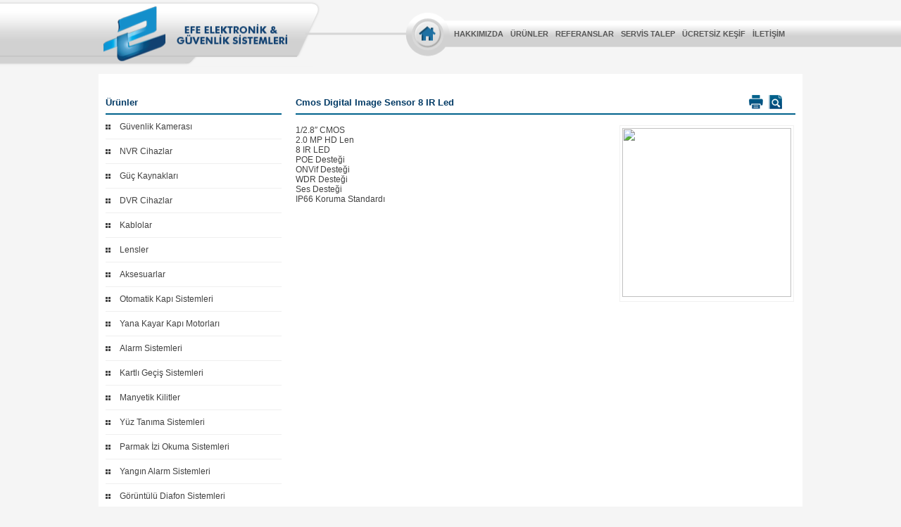

--- FILE ---
content_type: text/html; charset=UTF-8
request_url: https://www.efeguvenlik.com.tr/tr/urun/Cmos_Digital_Image_Sensor_8_IR_Led_3
body_size: 14185
content:
<!DOCTYPE html PUBLIC "-//W3C//DTD XHTML 1.0 Transitional//EN" "http://www.w3.org/TR/xhtml1/DTD/xhtml1-transitional.dtd">
<html xmlns="http://www.w3.org/1999/xhtml">
<head>
	<meta http-equiv="Content-Type" content="text/html; charset=utf-8" />
	<title>Cmos Digital Image Sensor 8 IR Led </title>
	<meta name="keywords" content="Cmos Digital Image Sensor 8 IR Led " />
	<meta name="description" content="Cmos Digital Image Sensor 8 IR Led " />
	<link href="https://www.efeguvenlik.com.tr/css/stil.css" rel="stylesheet" media="screen" />
	<link href="https://www.efeguvenlik.com.tr/js/slayt/slayt_stil.css" rel="stylesheet" />
	<link href="https://www.efeguvenlik.com.tr/js/slayt/stil.css" rel="stylesheet" />
	<script type="text/javascript">
	var siteadresi = 'https://www.efeguvenlik.com.tr';
	</script>
	<script src="https://www.efeguvenlik.com.tr/js/jq.js"></script>
	<link href="https://www.efeguvenlik.com.tr/js/tipsy/tipsy.css" rel="stylesheet" />
	<script src="https://www.efeguvenlik.com.tr/js/tipsy/tipsy.js"></script>
	<script src="https://www.efeguvenlik.com.tr/js/slayt/raphael-min.js" type="text/javascript"></script>
	<script src="https://www.efeguvenlik.com.tr/js/slayt/jquery.easing.js" type="text/javascript"></script>
	<script src="https://www.efeguvenlik.com.tr/js/slayt/slayt.js" type="text/javascript"></script>
	<script src="https://www.efeguvenlik.com.tr/js/slider/jquery.tinycarousel.min.js"></script>
	<script src="https://www.efeguvenlik.com.tr/js/cufon.js" type="text/javascript"></script>
	<script src="https://www.efeguvenlik.com.tr/js/cuprumffu.cufonfonts.js" type="text/javascript"></script>
	<script src="https://www.efeguvenlik.com.tr/js/site.js" type="text/javascript"></script>
	<link href="https://www.efeguvenlik.com.tr/css/jquery-ui-1.8.21.custom.css" rel="stylesheet" type="text/css"/>
	<script src="https://www.efeguvenlik.com.tr/js/jquery-ui-1.8.21.custom.min.js"></script>
	<link href="https://www.efeguvenlik.com.tr/js/flip/styles.css" rel="stylesheet" />
	<script src="https://www.efeguvenlik.com.tr/js/flip/jquery.flip.min.js"></script>
	<script src="https://www.efeguvenlik.com.tr/js/flip/script.js"></script>
	<script type="text/javascript" src="https://www.efeguvenlik.com.tr/js/fancybox/jquery.mousewheel-3.0.4.pack.js"></script>
	<script type="text/javascript" src="https://www.efeguvenlik.com.tr/js/fancybox/jquery.fancybox-1.3.4.pack.js"></script>
	<link rel="stylesheet" type="text/css" href="https://www.efeguvenlik.com.tr/js/fancybox/jquery.fancybox-1.3.4.css" media="screen" />
	<script type="text/javascript">
	$(function() { 
		$('a[rel=tooltipsy]').tipsy({gravity: 's'});
		$('a[rel=tooltipsyN]').tipsy({gravity: 'n'});
		$("a[rel=galeri]").fancybox({
			'transitionIn'		: 'none',
			'transitionOut'		: 'none',
			'titlePosition' 	: 'over',
			'titleFormat'		: function(title, currentArray, currentIndex, currentOpts) {
				return '<span id="fancybox-title-over">' + (currentIndex + 1) + ' / ' + currentArray.length + (title.length ? ' &nbsp; ' + title : '') + '</span>';
			}
		});

		$("a[rel=galeritek]").fancybox({
			'transitionIn'		: 'none',
			'transitionOut'		: 'none',
			'titlePosition' 	: 'over',
			'titleFormat'		: function(title, currentArray, currentIndex, currentOpts) {
				return '<span id="fancybox-title-over">' + (currentIndex + 1) + ' / ' + currentArray.length + (title.length ? ' &nbsp; ' + title : '') + '</span>';
			}
		});

		//$('#duyuru_slayt').tinycarousel({animation: true,interval: true,intervaltime: 3000,duration: 1000,axis: 'y'});
		
		$('.urun_slayt_cevre').tinycarousel({
			//callback: function(element, index){
				//	var id = $('#overview li').get(index);
				//var urunbaslik = $('li#'+index).attr('title');
				//$('#urunbaslik').html(urunbaslik);
			//},
			//pager: true,
			buttons:true,
			animation: true,
			interval: true,
			intervaltime: 3000,
			duration: 1000,
			axis:"y"
		});	
		/*$('#yedekslayt').tinycarousel({
			callback: function(element, index){
				//	var id = $('#overview li').get(index);
				var yedekbaslik = $('li#yedek_'+index).attr('title');
				var baglantiYedek = $('li#yedek_'+index+ ' a').attr('href');
				$('#index_yedek_slayt_urunad').html('<a href="'+baglantiYedek+'">'+yedekbaslik+'</a>');
			},
			pager: true,
			animation: true,
			interval: true,
			intervaltime: 3000,
			duration: 1000
		});
		*/
		$('#index_slayt').iView({
			fx: 'random',
			easing: 'easeOutQuad',
			controlNavNextPrev: false,
			//controlButtons:false,
			timerX: 10,
			timerY: 10,
			nextLabel: "", 
			previousLabel: ""		
		});
	});
	</script>	       
  	<script type="text/javascript" src="https://www.efeguvenlik.com.tr/js/urunSlayt/js/jquery.easing.1.3.js"></script>	
	<script type="text/javascript" src="https://www.efeguvenlik.com.tr/js/urunSlayt/js/jquery.cssAnimate.mini.js"></script>	
	<script type="text/javascript" src="https://www.efeguvenlik.com.tr/js/urunSlayt/js/jquery.touchwipe.min.js"></script>	
	<script type="text/javascript" src="https://www.efeguvenlik.com.tr/js/urunSlayt/js/jquery.mousewheel.min.js"></script>	
	<script type="text/javascript" src="https://www.efeguvenlik.com.tr/js/urunSlayt/js/jquery.themepunch.services.mini.js"></script>	
	<link rel="stylesheet" type="text/css" href="https://www.efeguvenlik.com.tr/js/urunSlayt/css/settings.css" media="screen" />
</head>
<body >

<div id="header" >
	<div id="ust">
		<div id="logo"><a href="https://www.efeguvenlik.com.tr/"></a></div>
		<div id="menu">
			<a href="https://www.efeguvenlik.com.tr/" title="Anasayfa" class="home-icon"></a>
			<ul id="menu_liste"><li class="ust_menu"><a href="https://www.efeguvenlik.com.tr/tr/hakkimizda/Hakkimizda">HAKKIMIZDA</a></li><li class="ust_menu"><a href="https://www.efeguvenlik.com.tr/tr/urunler/Urunler">ÜRÜNLER</a></li><li class="ust_menu"><a href="https://www.efeguvenlik.com.tr/tr/referanslar/Referanslarimiz">REFERANSLAR</a></li><li class="ust_menu"><a href="https://www.efeguvenlik.com.tr/tr/servis_talep/">SERVİS TALEP</a></li><li class="ust_menu"><a href="https://www.efeguvenlik.com.tr/tr/ucretsiz_kesif/Ucretsiz_Kesif">ÜCRETSİZ KEŞİF</a></li><li class="ust_menu"><a href="https://www.efeguvenlik.com.tr/tr/iletisim/iletisim">İLETİŞİM</a></li></ul><div class="temizle"></div>		</div>
		<div class="temizle"></div>
	</div>
</div>
<div id="kapsa">
<div id="govde1">

<div id="sol_menu" class="soladaya">

<h2>Ürünler</h2><ul id="sol_menu_liste"><li><a href="https://www.efeguvenlik.com.tr/tr/urunler/Konya_Guvenlik_Kamerasi">Güvenlik Kamerası</a></li><li><a href="https://www.efeguvenlik.com.tr/tr/urunler/NVR_Cihazlar">NVR Cihazlar </a></li><li><a href="https://www.efeguvenlik.com.tr/tr/urunler/Guc_Kaynaklari">Güç Kaynakları </a></li><li><a href="https://www.efeguvenlik.com.tr/tr/urunler/DVR_Cihazlar">DVR Cihazlar </a></li><li><a href="https://www.efeguvenlik.com.tr/tr/urunler/Kablolar">Kablolar </a></li><li><a href="https://www.efeguvenlik.com.tr/tr/urunler/Lensler">Lensler </a></li><li><a href="https://www.efeguvenlik.com.tr/tr/urunler/Aksesuarlar_1">Aksesuarlar </a></li><li><a href="https://www.efeguvenlik.com.tr/tr/urunler/Otomatik_Kapi_Sistemleri">Otomatik Kapı Sistemleri</a></li><li><a href="https://www.efeguvenlik.com.tr/tr/urunler/Yana_Kayar_Kapi_Motorlari">Yana Kayar Kapı Motorları</a></li><li><a href="https://www.efeguvenlik.com.tr/tr/urunler/Konya_Alarm_Sistemleri">Alarm Sistemleri</a></li><li><a href="https://www.efeguvenlik.com.tr/tr/urunler/Konya_Kartli_Gecis_Sistemleri">Kartlı Geçiş Sistemleri</a></li><li><a href="https://www.efeguvenlik.com.tr/tr/urunler/Manyetik_Kilitler">Manyetik Kilitler</a></li><li><a href="https://www.efeguvenlik.com.tr/tr/urunler/Konya_Yuz_Tanima_Sistemleri">Yüz Tanıma Sistemleri</a></li><li><a href="https://www.efeguvenlik.com.tr/tr/urunler/Konya_Parmak_Izi_Okuma_Sistemleri">Parmak İzi Okuma Sistemleri</a></li><li><a href="https://www.efeguvenlik.com.tr/tr/urunler/Konya_Yangin_Alarm_Sistemleri">Yangın Alarm Sistemleri</a></li><li><a href="https://www.efeguvenlik.com.tr/tr/urunler/Konya_Goruntulu_Diafon_Sistemleri">Görüntülü Diafon Sistemleri</a></li><li><a href="https://www.efeguvenlik.com.tr/tr/urunler/Konya_Akilli_Ev_Sistemleri">Akıllı Ev Sistemleri</a></li></ul>




</div>

<div id="icerik" class="sagadaya">


<h2 class="soladaya">Cmos Digital Image Sensor 8 IR Led </h2> <div class="yazdir"><a rel="tooltipsy" target="_blank" href="https://www.efeguvenlik.com.tr/icerik/urunpdf/tr/452" title="Yazdır"><img src="https://www.efeguvenlik.com.tr/css/resimler/yazdir.png" /></a> <a rel="tooltipsy" title="Pdf" target="_blank" href="https://www.efeguvenlik.com.tr/icerik/urunpdf/tr/452"><img src="https://www.efeguvenlik.com.tr/css/resimler/pdf.png" /></a></div> <div class="temizle"></div>
<div id="urun">
<div id="urun_aciklama">
<ul>
	<li>
		1/2.8″ CMOS&nbsp;</li>
</ul>
<ul>
	<li>
		2.0 MP HD Len</li>
</ul>
<ul>
	<li>
		8 IR LED</li>
</ul>
<ul>
	<li>
		POE Desteği</li>
</ul>
<ul>
	<li>
		ONVif Desteği</li>
</ul>
<ul>
	<li>
		WDR Desteği</li>
</ul>
<ul>
	<li>
		Ses Desteği</li>
</ul>
<ul>
	<li>
		IP66 Koruma Standardı</li>
</ul>

</div>

<div id="urun_resim">
<!--<a href="https://www.efeguvenlik.com.tr/dosya/urun/buyuk/f99253658a27ddd81650c59b1aee4a6b.png" rel="galeritek"><img src="https://www.efeguvenlik.com.tr/dosya/urun/buyuk/f99253658a27ddd81650c59b1aee4a6b.png" /></a>
--><div id="d_fotolar"><script type='text/javascript'>
		$(document).ready(function() {
			$('a[rel=galeri]').fancybox({
				'transitionIn'		: 'none',
				'transitionOut'		: 'none',
				'titlePosition' 	: 'over',
				'titleFormat'		: function(title, currentArray, currentIndex, currentOpts) {
					return '<span id="fancybox-title-over">' + (currentIndex + 1) + ' / ' + currentArray.length + (title.length ? ' &nbsp; ' + title : '') + '</span>';
				}
			});	
			});
			</script><ul id="urun_fotolar"><li id="272"><a href="https://www.efeguvenlik.com.tr/dosya/urun/buyuk/f99253658a27ddd81650c59b1aee4a6b.png" rel="galeri"><img src="https://www.efeguvenlik.com.tr/dosya/urun/kucuk/f99253658a27ddd81650c59b1aee4a6b.png"/></a></li></ul><div class="temizle"></div><br></div>
<div id="d_dosyalar"><ul id="urun_dosyalar"></ul><div class="temizle"></div><br></div>
</div>
<div class="temizle"></div>

</div>
<div class="temizle"></div>
</div>

<input type="hidden" id="urun_id" value="452" />



<div class="temizle"></div>

</div>
</div>
<!-- gövde -->

<div class="footer">
	<div class="kapsayici">
		<div class="box footer-menu">
			<h4>MENÜ</h4>
			<ul id="alt_detay_liste"><li><a href="https://www.efeguvenlik.com.tr/">ANASAYFA</a></li><li class="ust_menu"><a href="https://www.efeguvenlik.com.tr/tr/hakkimizda/Hakkimizda">HAKKIMIZDA</a></li><li class="ust_menu"><a href="https://www.efeguvenlik.com.tr/tr/urunler/Urunler">ÜRÜNLER</a></li><li class="ust_menu"><a href="https://www.efeguvenlik.com.tr/tr/referanslar/Referanslarimiz">REFERANSLAR</a></li><li class="ust_menu"><a href="https://www.efeguvenlik.com.tr/tr/servis_talep/">SERVİS TALEP</a></li><li class="ust_menu"><a href="https://www.efeguvenlik.com.tr/tr/ucretsiz_kesif/Ucretsiz_Kesif">ÜCRETSİZ KEŞİF</a></li><li class="ust_menu"><a href="https://www.efeguvenlik.com.tr/tr/iletisim/iletisim">İLETİŞİM</a></li></ul><div class="temizle"></div>		</div>
		<div class="box products">
			<h4>ÜRÜNLER</h4>
			<ul><li>
					<a href="https://www.efeguvenlik.com.tr/tr/urun/Speed_Dome">SPEED DOME </a>
				</li><li>
					<a href="https://www.efeguvenlik.com.tr/tr/urun/Kartli_Gecis_Sistemleri">KARTLI GEÇİŞ SİSTEMLERİ</a>
				</li><li>
					<a href="https://www.efeguvenlik.com.tr/tr/urun/I_FACE_202_Yuz_Tanima_Terminali">I FACE 202 YÜZ TANIMA TERMİNALİ</a>
				</li><li>
					<a href="https://www.efeguvenlik.com.tr/tr/urun/M_300_Parmak_Izi_Terminali">M 300 PARMAK İZİ TERMİNALİ</a>
				</li><li>
					<a href="https://www.efeguvenlik.com.tr/tr/urun/Konvansiyonel_Yangin_Algilama_ve_Ihbar_Sistemleri">KONVANSİYONEL YANGIN ALGILAMA VE İHBAR SİSTEMLERİ</a>
				</li><li>
					<a href="https://www.efeguvenlik.com.tr/tr/urun/Konforlu_Evim">KONFORLU EVİM</a>
				</li><li>
					<a href="https://www.efeguvenlik.com.tr/tr/urun/Pinetron_Kamera_PDR-IX723_2">PİNETRON KAMERA / PDR-IX723</a>
				</li><li>
					<a href="https://www.efeguvenlik.com.tr/tr/urun/Pinetron_Kamera_PDR-DX722_2">PİNETRON KAMERA / PDR-DX722</a>
				</li><li>
					<a href="https://www.efeguvenlik.com.tr/tr/urun/Pinetron_Kamera_PDR-IX723_1">PİNETRON KAMERA / PDR-IX723</a>
				</li><li>
					<a href="https://www.efeguvenlik.com.tr/tr/urun/Pinetron_Kamera_PDR-IX723">PİNETRON KAMERA / PDR-IX723</a>
				</li><li>
					<a href="https://www.efeguvenlik.com.tr/tr/urun/Pinetron_Kamera_PDR-BX701">PİNETRON KAMERA / PDR-BX701</a>
				</li><li>
					<a href="https://www.efeguvenlik.com.tr/tr/urun/Pinetron_Kamera_PDR-IX501">PİNETRON KAMERA / PDR-IX501</a>
				</li><li>
					<a href="https://www.efeguvenlik.com.tr/tr/urun/Pinetron_Kamera_PDR-DX501">PİNETRON KAMERA / PDR-DX501</a>
				</li><li>
					<a href="https://www.efeguvenlik.com.tr/tr/urun/Bullwark_BLW-700S">BULLWARK / BLW-700S</a>
				</li><li>
					<a href="https://www.efeguvenlik.com.tr/tr/urun/Bullwark_BLW-OUT7536TDN">BULLWARK / BLW-OUT7536TDN</a>
				</li></ul>		</div>
	</div>
	<div class="temizle"></div>
	<div id="alt_serit">
	<a href="https://www.efeguvenlik.com.tr/" title="Anasayfa" class="home-icon"></a>
	<span class="soladaya">Copyright ©  Efe Elektronik ve Güvenlik Sistemleri | KONYA</span>
	<span class="sagadaya">
		Sign By
		<a href="http://www.konyawebtasarimi.net" title="Konya Web Tasarım" target="_blank" >
			<img class="resmi_duzenle" src="https://www.efeguvenlik.com.tr/css/resimler/www.konyawebtasarimi.png" />
		</a>
	</span>
	</div>
</div>


<script>
  (function(i,s,o,g,r,a,m){i['GoogleAnalyticsObject']=r;i[r]=i[r]||function(){
  (i[r].q=i[r].q||[]).push(arguments)},i[r].l=1*new Date();a=s.createElement(o),
  m=s.getElementsByTagName(o)[0];a.async=1;a.src=g;m.parentNode.insertBefore(a,m)
  })(window,document,'script','//www.google-analytics.com/analytics.js','ga');

  ga('create', 'UA-60358278-1', 'auto');
  ga('send', 'pageview');

</script>

</body>
</html>


--- FILE ---
content_type: text/css
request_url: https://www.efeguvenlik.com.tr/css/stil.css
body_size: 25902
content:
@charset "utf-8";

* {	margin: 0; padding: 0;	border: 1; outline: 0;	font-size: 100%; vertical-align: baseline;	background: transparent;}
ul {list-style: none;}
ol{padding:10px 20px;}
blockquote, q {	quotes: none;}
blockquote:before, blockquote:after,
q:before, q:after {	content: '';	content: none;}

:focus {outline: 0;}

ins {text-decoration: none;}
del {text-decoration: line-through;}
a img { border: 0px; }
table {	border-collapse: collapse;  border-spacing: 0;}

html { height: 100%; margin-bottom: 1px; } /* güçlü scrollbar */

/* sıfırlama bitişi */


body {position:relative; font-family:Arial, Helvetica, sans-serif; font-size:12px;background: whitesmoke;}  
.temizle{ clear:both;}
.ortala{text-align:center;}
.sagadaya{float:right;}
.soladaya{float:left;}
.kalin{font-weight:bold;}
.font600{font-weight:600;}
.gizle{display:none;}
.gricizgi{border-bottom:1px #CECECE solid; margin:3px 0;}
.mavicizgi{border-bottom:1px #9AB1BB solid; margin:3px 0;}
.altustPadding{padding:10px;}

a{text-decoration:none;}
h2{font-size:13px; color:#013a65;}
.yazdir{ position:absolute; z-index:10; top:30px; right:13px;}
.yazdir a{display:inline-block; width:15px; height:20px; margin-right:10px;}

.ust_mavi {height: 8px; margin-top:3px;}
#kapsa.index{ width:1000px; height:auto;margin: 0 auto; background:none;text-align:left;position:relative;}
#kapsa{ width:1000px; height:auto;margin: 0 auto; text-align:left;background: #fff;position:relative;}

#menu{position:relative;height: 78px;width: 550px; float:right; line-height:79px;}
.home-icon{position: absolute;left: 0;top: 20px;height: 35px;width: 35px;}
.footer .home-icon{left:20px}
#diller{ width:58px; height:18px; background:url(resimler/bayraklar.png) no-repeat; float:right; margin-top:4px; }
#diller a{ margin:0 2px; width:25px; height:18px; display:inline-block;}
#header{
    text-align: center;
    width: 100%;
    max-width: 1920px;
    margin: 0 auto;
    padding-top: 10px;
    position: relative;
    background: url(resimler/header_back.png) center;
    z-index: 3;
    background-size: 1920px 93px;
}
#header .header-left{
    background: url(resimler/header_left.png) repeat-x;
    position: absolute;
    z-index: 2;
    width: 410px;
    height: 85px;
}
#header .header-right{
    background: url(resimler/header_right.png) repeat-x;
    position: absolute;
    right: 0;
    top: 10px;
    z-index: 2;
    width: 460px;
    height: 85px;
}
#ust{height: 85px;width:1000px; position:relative;z-index: 3;margin:0 auto;/* background: url(resimler/header_back.png) no-repeat; */}
#logo{height: 85px; line-height:77px;width: 450px; float:left; position:relative; z-index:2; left:0px; top:1px; border:none !important;}
#logo a {height: 75px;float: left;width: 290px; display:inline-block; text-decoration:none; list-style-type:none; border:none !important;}

#tepe_duyuru{ width:880px; height:35px; float:left; position:relative; background:#00628c; z-index: 14; }

.markalar{ width:1000px; padding-top:25px; height:81px; background:url(resimler/markalar.jpg) no-repeat bottom; }
.icon div{width: 310px; margin:8px 10px 0px 10px; height:70px; float:left;color: #ddd;}
.icon div img { float:left;margin: 7px;}
.icon div p {padding-top: 10px;text-indent: initial;}
.top_kelime {width: 770px;float: left;}
.top_kelime .top {width:230px;height: 160px; position:relative;background: url(resimler/top_bg.png) top center no-repeat;padding: 8px; float:left;margin: 20px 3px;}
.top_kelime .top img { width:230px;height: 65px;}
.top_kelime .top .baslik { width:230px; height:25px; line-height:25px;color: #dddddd; font-weight:bold; text-align:center; margin-top:5px;}
.top_kelime .top .icerik { width:216px;color: #dddddd; padding:0 8px;}
.top_kelime .top a { color:#646464; padding:3px 7px; color:#FFF; position:absolute; -webkit-border-radius:5px; -moz-border-radius:5px; border-radius:5px; margin-top:3px; right:15px;}
.top_kelime .top.last img{height:auto;width:auto;}
.top_kelime .top.last{background:none;}
background: #7294a6; /* Old browsers */
background: -moz-linear-gradient(top,  #7294a6 0%, #618090 100%); /* FF3.6+ */
background: -webkit-gradient(linear, left top, left bottom, color-stop(0%,#7294a6), color-stop(100%,#618090)); /* Chrome,Safari4+ */
background: -webkit-linear-gradient(top,  #7294a6 0%,#618090 100%); /* Chrome10+,Safari5.1+ */
background: -o-linear-gradient(top,  #7294a6 0%,#618090 100%); /* Opera 11.10+ */
background: -ms-linear-gradient(top,  #7294a6 0%,#618090 100%); /* IE10+ */
background: linear-gradient(to bottom,  #7294a6 0%,#618090 100%); /* W3C */
filter: progid:DXImageTransform.Microsoft.gradient( startColorstr='#7294a6', endColorstr='#618090',GradientType=0 ); /* IE6-9 */
 }
#urunler_slayt {
    width: 227px;
    overflow: hidden;
    float: right;
    margin-top: 25px;
 }

.govde{height:auto; width:1000px; margin-top:35px; position: relative; z-index: 16; }
.linkler { width:271px; height:165px; float:left; }
.linkler li { width:271px; height:44px ; list-style-type:none; margin-bottom:11px; }
.linkler li a { width:271px; height:44px ; display:inline-block; text-decoration:none; line-height:17px; }
.linkler li a p { color:#daeefe; font-weight:bold; }
.linkler li a span { color:#5ea0bf; font-weight:bold; padding:0px 0 0 10px; }
.linkler .li1 { width:271px; height:44px; background:url(resimler/li1.jpg) no-repeat; padding:5px 0 0 39px; }
.linkler .li2 { width:271px; height:44px; background:url(resimler/li2.jpg) no-repeat; padding:5px 0 0 62px; }
.linkler .li3 { width:271px; height:44px; background:url(resimler/li3.jpg) no-repeat; padding:5px 0 0 92px; }

.metin { width:687px; height:198px; background:url(resimler/metin_back.jpg) no-repeat; float:right; color:#dff1ff; padding:7px 16px 0 26px; margin-bottom:15px; }
.metin a { font-weight:bold; color:#dff1ff; line-height:20px; }
.mavi { color:#002643; }
.tir_kantari { width:218px; height:160px; float:left; padding:25px 10px 0 115px; }
.kamyon_kantari { width:218px; height:160px; float:right; padding:25px 115px 0 10px; text-align:right }

#govde1 {  height:auto; width:990px; padding: 0 10px 20px 0; margin:10px auto 20px auto; position:relative; color: #414141; }


.footer{background:url(resimler/earth.png) center center no-repeat #d9dada;color:#4c4c4c}
.footer .box{
	float:left;
	padding-top: 5px;
	line-height:30px;/* Safari 3.1-5 *//* Opera 11-12.1 */
	}
.footer .box.footer-menu{width: 275px;}
.footer .box.footer-menu ul{
    margin: 10px;
    padding: 0 0 0 35px;
    height: 150px;
    display: inline-block;
}
.footer .box.footer-menu ul li{width: 100px;}

.footer .box.products{width: 720px;}
.footer .box.products ul{
    background: url(resimler/footer_border_v.png) left repeat-y;
    margin: 10px;
    padding: 0 35px;
    display:inline-block;
    width: 690px;
}
.footer ul li{float:left;display:inline-block;width: 335px;margin-right: 10px;}
.footer a {text-decoration:none;color:#4c4c4c;font-weight:bold;}
.footer a:hover{color:#6e6e6e;}
.footer div h4{
	font-size:28px;
	font-weight:normal;
	line-height: 25px;
	padding: 5px 30px;
	color: #767676;
	background: url(resimler/footer_border_h.png) bottom repeat-x;
}

.kapsayici{max-width:1000px;margin:0 auto;}
#alt_serit{ width:1000px;height: 75px;line-height: 75px;color:#646464; position:relative; font-size:12px; margin:0 auto;background: url(resimler/footer_back.png) no-repeat center center;}
#alt_serit span { color:#646464; }
#alt_serit span.soladaya {padding: 0px 0 0px 80px;}
#alt_serit span.sagadaya {margin-right:15px}

#yukari{position:absolute; right:15px; top:-25px; height:32px; width:40px;}
.resmi_duzenle { vertical-align: middle; margin-top:-1px; }

#menu_liste{/* width: 550px; */height: 37px; margin:0 auto; color:#585858;padding: 20px 0 0 50px; font-weight:bold;font-size: 11px; word-spacing:normal;}
#menu_liste li.ust_menu{list-style:none; float:left;line-height: 36px; position:relative;padding:0;}
#menu_liste li:last-child{background:none;}
.menu_liste_chrome{}
.padding10{ padding-left:10px !important; padding-right:10px !important;}
#menu_liste li a{ color:#585858; display:inline-block;padding:0 5px;}
#menu_liste li a:hover{color:#ffffff; background:#4295c4; }
#menu_alt_liste { display:none; position:absolute; left:0; top:32px; width:180px; height:auto; background:#c7c7c7; z-index:999;}
#menu_alt_liste li{ padding:5px 5px !important;list-style:none;background:url(resimler/alt_menu_ayrac.png) no-repeat bottom; line-height:1; font-size:12px; display:block; color:#0a415f;}
#menu_alt_liste li:last-child{border-bottom:0;}
#menu_alt_liste img{}


#slayt{width:100%;height: 420px;position: absolute;top: 0;}
#slayt_govde{position:relative; height:100%; width:100%; z-index:3;}
#slayt_geri{float:left; width:36px; height:79px; position:absolute; top:50%; left:2px; margin-top:-40px; z-index:2}
#slayt_orta{float:left; width:100%;height: 420px; position:absolute; z-index:1}
#slayt_ileri{float:left; width:36px; height:79px; position:absolute; top:50%; margin-top:-40px; right:2px; z-index:2}

#slayt_menu{height:32px; width:auto; padding-left:66px;font-family:Arial, Helvetica, sans-serif;}
#slayt_buton{ float:left;height:26px; width:200px; position: relative; z-index: 11;}
#slayt_buton_liste{ padding-left:7px; font-family:Arial, Helvetica, sans-serif;}
#slayt_buton_liste li{ list-style:none; float:left; background:url(resimler/slayt_buton_pasif.png) no-repeat; height:24px; line-height:24px; text-align:center; width:24px; margin-right:5px; color:#FFF; font-weight:bold; position: absolute; z-index:15; }
#slayt_buton_liste li a { width:24px; height:24px; display:inline-block; }
#index_slayt_li_0 { right:530px; top:10px;}
#index_slayt_li_1 { right:506px; top:10px;}
#index_slayt_li_2 { right:482px; top:10px;}
#index_slayt_li_3 { right:458px; top:10px;}
#index_slayt_li_4 { right:434px; top:10px;}

#slayt_buton_liste li a{color:#a2a6a7;}
#slayt_buton_liste li.aktif{background:url(resimler/slayt_buton_aktif.png) no-repeat; color:#FFF;}
#slayt_menu_icerik{float:right; text-align:left; height:23px; color:#FFF; font-size:14px;}
#slayt_menu_icerik a{color:#FFF;}
#slayt_menu_icerik2{float:right; text-align:left; width:493px; height:23px; color:#FFF;}
#slayt_menu_icerik,#slayt_menu_icerik2 span{padding-top:9px;}


#slayt_div{width:100%;height: 420px;overflow:hidden;position:relative;}

.urun-gruplari{background: #18699a; /* Old browsers */
background: -moz-linear-gradient(top, #18699a 0%, #148fcb 100%); /* FF3.6-15 */
background: -webkit-linear-gradient(top, #18699a 0%,#148fcb 100%); /* Chrome10-25,Safari5.1-6 */
background: linear-gradient(to bottom, #18699a 0%,#148fcb 100%); /* W3C, IE10+, FF16+, Chrome26+, Opera12+, Safari7+ */
filter: progid:DXImageTransform.Microsoft.gradient( startColorstr='#18699a', endColorstr='#148fcb',GradientType=0 );height:35px;width:100%;}
.urun-gruplari ul{width:1000px;margin:0 auto;}
.urun-gruplari ul li:not(:last-child){border-right: 1px solid #105278;}
.urun-gruplari ul li:not(:first-child){border-left: 1px solid #1a98d7;}
.urun-gruplari ul li{float:left;line-height: 35px;padding: 0 15px;}
.urun-gruplari ul li:hover{background: #171719; /* Old browsers */
background: -moz-linear-gradient(top, #171719 1%, #262628 100%); /* FF3.6-15 */
background: -webkit-linear-gradient(top, #171719 1%,#262628 100%); /* Chrome10-25,Safari5.1-6 */
background: linear-gradient(to bottom, #171719 1%,#262628 100%); /* W3C, IE10+, FF16+, Chrome26+, Opera12+, Safari7+ */
filter: progid:DXImageTransform.Microsoft.gradient( startColorstr='#171719', endColorstr='#262628',GradientType=0 ); }
.urun-gruplari ul li a{text-decoration:none;color:#e4e4e4;display:block}

#slayt_sayfalama{}
#slayt_sayfalama a{background:url(images/link.png);width:16px;height:16px;margin-right:2px;display:block;float:left;text-decoration:none;}
#slayt_sayfalama a span{display:none;}

#govde_icerik{ height:auto; width:1000px; position:relative; margin-top:6px; }
#index_urunler{ width:320px; height:auto; float:left; margin-right:8px; }
#index_yedekparcalar{width:320px; height:auto; float:left; margin-right:8px;}
#index_kurumsal{width:320px; height:auto; float:left; padding-bottom:10px;}
#index_kurumsal p{
	color:#000;
	font-size:12px;
	line-height:20px;
}
.dashed_hr{border-bottom:dashed 1px #666; margin-bottom:15px;}

#index_urun_slayt{ width:320px; height:215px;}
#index_urun_slayt_sol{float:left; width:253px; margin-right:4px; height:215px;}
#index_urun_slayt_sol img{width:253px; height:215px;}
#index_urun_slayt_sag{float:right; width:63px; height:215px;}
#index_urun_slayt_sag img{width:63px; height:50px;}
#index_urun_slayt_sag a{margin-bottom:4px; width:63px; height:50px; display:block;}
.index_urun_slayt_son_a{ margin-bottom:0;}
#index_urun_slayt_urunad{width:315px; height:32px; line-height:32px; padding-left:5px; background:#099dd5; color:#FFF; font-size:14px; margin-top:5px;}
#index_urun_slayt_urunad a{color:#FFF;}
#index_urun_slayt_list{text-align:center; width:320px; margin-top:15px;}
#index_urun_slayt_list li{ width:14px; height:15px; display:inline-block; background:url(resimler/urun_slayt_pasif.png) no-repeat; margin-right:3px; list-style:none;}
#index_urun_slayt_list li.index_urun_slayt_list_aktif{background:url(resimler/urun_slayt_aktif.png) no-repeat;}


#urun_slayt{float:right;}
#urun_slayt_cevre{height:1%;}
#urunler_slayt{display:inline-block;height:860px;}
#urunler_slayt .buttons{ position: relative;margin: 0 auto;height: 15px;width: 15px;display: block;}
/*#urunler_slayt .buttons.prev{background:url(resimler/slide_prev.png)}
#urunler_slayt .buttons.next{background:url(resimler/slide_next.png)}*/

#sol_menu{width:250px; padding-top:33px; padding-left:10px; height:auto; background:url(resimler/solmenu_bg.png) no-repeat; background-position:10px 2px}
#icerik{width:710px; height:auto; position:relative; padding-top:33px; padding-left:5px; background:url(resimler/icerik_bg.png) no-repeat top left;}
#sol_menu_liste{margin:10px 0 0 0; font-size:12px; }
#sol_menu_liste li{list-style:none; color:#414141; padding:10px 10px 10px 20px; display:block; background:url(resimler/solmenu_kare_pasif.png) no-repeat left; border-bottom: 1px solid #EFEFEF; }
#sol_menu_liste li:last-child { border:none; }
#sol_menu_liste li a{ color:#414141;}
#sol_menu_liste li.sol_menu_liste_aktif{background:url(resimler/solmenu_kare_aktif.png) no-repeat left; color:#679b30;}
#sol_menu_liste li.sol_menu_liste_aktif a{ color:#013a65;}

#online_katolog{ width:250px;background:url(resimler/solmenu_bg.png) no-repeat top; padding-top:30px; height:400px;}
#online_katolog img{margin-top:20px; width:194px; height:219px;}
#online_katolog div{width:250px; margin-bottom:20px; display:block;}

.sol_blok{ width:250px;background:url(resimler/solblok_bg.png) no-repeat top; background-position:0 -31px; height:auto;}
.sol_blok_icerik{width:250px; margin-bottom:20px; display:block;}

.buton{width:auto; height:32px; font-size:14px; font-weight:bold; background:#0a405f; padding:5px; color:#FFF; border-radius:5px;-webkit-border-radius:5px;-o-border-radius:5px; -moz-border-radius:5px; }


#sayfa_metin{padding-top:15px; color:#414141; }


#urun{margin-top:25px;}
#urun_aciklama { width:430px; float:left; }
#urun_bilgi{ width:330px; height:262px; padding-left:15px; font-weight:bold;}
#urun_bilgi p{ padding:10px 0; color:#013a65;}
#urun_bilgi span{ font-weight:normal; color:#414141;}
#urun_resim{ width:250px; height:auto; float:right;}
#urun_resim img{ width:240px; height:240px;}
#urun_detay{ margin-top:20px;}
#urun_detay_tab{background:#00628c; border-bottom:1px solid #CFCFCF; height:32px; line-height:32px; width:100%;}
#urun_detay_tab li{list-style:none; border-right:1px solid #005479; display:inline-block; padding:0 15px; color:#daeefe; font-size:13px; font-weight:bold; font-family:Arial, Helvetica, sans-serif; cursor:pointer;}
#urun_detay_tab li.urun_detay_tab_aktif{ color:#daeefe; background:#013a65;}
#urun_detay_icerik{ padding-top:10px;}
#urun_detay_icerik p{}
#urun_fotolar{ list-style:none;}
#urun_fotolar li{float:left; text-align:center; border:#f1f1f1 1px solid; padding:3px; margin-right:2px;}
#urun_fotolar li img{width:55px; height:55px;}
#urun_fotolar li:first-child img{width:240px; height:240px; margin:0px;}

#urun_dosyalar{}
#urun_dosyalar li{list-style:none; padding:3px; border-bottom:#bdf4fa 1px solid; vertical-align:text-bottom; height:26px; line-height:26px;}
#urun_dosyalar li img.urun_dosya_ikon {margin-right: 15px; width:16px; height:16px; float:none !important;}
#urun_dosyalar li a{color:#099dd5;}
#urun_dosyalar li a:hover{color:#f68426;}

#urun_detay_icerik div{display:none;}
.urun_detay_aktif{display:block !important;}



/* sayfalama  */
.sayfala {margin:10px 0; float:right; display:block !important;}
.sayfala a {border:#CCF 1px solid; padding:3px; margin-right:5px; text-decoration:none; color:#0a415f;}
.sayfala a:hover{background:#0a415f; color:#FFF !important; text-decoration:none !important;}
.sayfalama_baslik {border:#CCF 1px solid; padding:3px; margin-right:5px;}
.aktif_sayfa {border:#CCF 1px solid; padding:3px; margin-right:5px; color:#000;}
/* sayfalama  */




#urunslayt { height: 1%; overflow:hidden; padding: 0 0 10px;   }
#urunslayt .viewport { float: left; width: 320px; height: 172px; overflow: hidden; position: relative; }
#urunslayt .buttons { background:url("../images/buttons.png") no-repeat scroll 0 0 transparent; display: block; margin: 30px 10px 0 0; background-position: 0 -38px; text-indent: -999em; float: left; width: 39px; height: 37px; overflow: hidden; position: relative; }
#urunslayt .next { background-position: 0 0; margin: 30px 0 0 10px;  }
#urunslayt .disable { visibility: hidden; }
#urunslayt .overview { list-style: none; position: absolute; padding: 0; margin: 0; width: 320px; left: 0 top: 0; }
#urunslayt .overview li{ float: left; margin: 0 20px 0 0; padding: 1px; height: 168px; border: 1px solid #dcdcdc; width: 316px;}

#urunslayt .pager { overflow:hidden; list-style: none; clear: both; margin: 0 0 0 45px; }
#urunslayt .pager li { float: left; }
#urunslayt .pagenum { background-color: #fff; text-decoration: none; text-align: center; padding: 5px; color: #555555; font-size: 14px; font-weight: bold; display: block; }
#urunslayt .active { color: #fff; background-color:  #555555; }

#yedekslayt_kapsa{position:relative; height:auto; width:320px;}
#index_yedek_slayt_urunad{ position:absolute; text-align:left;width:313px; height:32px; line-height:32px; padding-left:5px; background:#099dd5; color:#FFF; font-size:14px; top:220px;}
#index_yedek_slayt_urunad a{color:#FFF;}
#yedekslayt { height: 1%; overflow:hidden; padding: 0 0;}
#yedekslayt .viewport { float:left; width:320px; height:215px; overflow: hidden; position: relative; }
#yedekslayt .buttons { background:url("../images/buttons.png") no-repeat scroll 0 0 transparent; display: block; margin: 30px 10px 0 0; background-position: 0 -38px; text-indent: -999em; float: left; width: 39px; height: 37px; overflow: hidden; position: relative; }
#yedekslayt .next { background-position: 0 0; margin: 30px 0 0 10px;  }
#yedekslayt .disable { visibility: hidden; }
#yedekslayt .overview { list-style: none; position: absolute; padding: 0; margin: 0; width: 320px; left: 0 top: 0; }
#yedekslayt .overview li{ float: left; margin: 0 20px 0 0; height: 215px;  width: 320px;}
#yedekslayt .overview li img{width:316px; height:215px;}

#yedekslayt .pager {width:320px; text-align:center; margin:0 auto; position:absolute; top:263px; }
#yedekslayt .pager li { display:inline-block; list-style:none; }
#yedekslayt .pagenum { width:14px; height:15px; display:inline-block; background:url(resimler/urun_slayt_pasif.png) no-repeat; margin-right:3px; list-style:none; }
#yedekslayt .active { background:url(resimler/urun_slayt_aktif.png) no-repeat; }


.duyuru_b_baslik { font-size:13px; color:#dbefff; font-weight:bold; width:153px; padding:0 0px 0 25px; background:#013a65; float:left; height:35px; line-height:35px; }
#duyuru_slayt_kapsa{position:relative; width:300px; height:35px; overflow:hidden !important;}
#duyuru_slayt { height: 1%;  overflow:hidden; position: relative; z-index: 15; }
#duyuru_slayt .viewport { width:300px; height:35px; overflow:hidden; position:relative; }
#duyuru_slayt .disable { visibility: hidden;}
#duyuru_slayt .overview { list-style:none; position:absolute; width:300px; left:0; top:0; }
#duyuru_slayt .overview li{ width:300px; height:35px; line-height:35px; margin-bottom:4px; padding-left:12px; }
#duyuru_slayt .overview li a { color:#daeefe; font-size:12px; font-weight: bold; }

#kategoriler{margin-top:20px; color:#414141;}
#kategori_liste{}
#kategori_liste li{ list-style:none; background:#F5F5F5; margin-bottom:7px; margin:10px 10px; text-align:center; position:relative; float:left; height:180px; width:140px; padding:5px;}
#kategori_liste li img.katresim{ height:140px; width:140px;}
#kategori_liste li span{ display:block; margin-top:3px;}
#kategori_liste li a{color:#013a65; font-weight:bold; font-size:12px;}
#kategori_liste li a:hover{color:#013a65;}
.kategori_ileri{position:absolute; width:0; height:0; right:-13px; bottom:3px;}

.siyah_gonder {background:#000000 url(resim/gonder/siyah_gonder.png) repeat-x;
 display:inline-block; padding:5px 10px 6px; color:#CFCFCF; text-decoration:none; -moz-border-radius:5px; -webkit-border-radius:5px; -moz-box-shadow:0 1px 3px rgba(106,96,69,0.5); -webkit-box-shadow:0 1px 3px rgba(106,96,69,0.5); text-shadow:0 -1px 1px rgba(106,96,69,0.25); border-bottom:1px solid rgba(0,0,0,0.25); position:relative; cursor:pointer; font-size:13px; font-weight:bold; line-height:1; border:0; width:auto; margin-right:5px; float: right;
margin-right: 41px;}

.siyah_gonder:hover {background-color:#111; color:#CFCFCF; text-decoration:none;}
.siyah_gonder:active{top:1px;}

#referanslar{width:100%; padding-bottom:50px; padding-top:35px; height:auto; text-align:left;}



.ilt_blg { width: 220px; height: 45px; float: left; display: inline-block; }
#iletisim{ min-height:400px; width:970px; margin:0 auto; padding:15px; }
#iletisim p{padding:5px 0; color:#414141;}
#iletisim img.ikon{width:20px; height:20px; margin-right:5px; vertical-align:text-bottom;}
.iletisim_span{ margin-right:20px; font-weight:bold; display:block; color:#414141; }
#iletisim .genelinput{ width:300px;}
.harita { width:970px;  float:left;  }
.iletisim_div {width:475px; margin-right:10px; float:left; }

#insan_kaynaklari{margin:0 auto; padding-bottom:50px; padding-top:20px; padding-right:10px;}
#ik_cevre{ width:690px; padding:0 10px 0 10px; margin:0 auto; min-height:200px;}
#ik_cevre h2{ height:32px; line-height:32px;}
.ik_label_1{border-right:1px #CCC solid; height:32px; width:200px !important; display:inline-block; margin-right:10px; line-height:32px; padding-right:5px; border-radius:5px; -moz-border-radius-bottomright:5px; -moz-border-radius-topright:5px;}
.ik_input{border:#CCC 1px solid; margin:5px; border-radius:5px; -moz-border-radius:5px; -webkit-border-radius:5px; height:29px; line-height:32px;}
.ik_label_2{border-right:1px #CCC solid; height:32px; display:inline-block; line-height:32px; padding-right:5px; border-radius:5px; -moz-border-radius-bottomright:5px; -moz-border-radius-topright:5px;}
.ik_label_3{ height:32px; display:inline-block; line-height:32px; padding-right:5px; width:200px;}
.ik_label_4{position:relative; height:32px; line-height:32px; display:inline-block; width: 130px;}
.ik_ekle{position:absolute; display:
inline-block; color:#FFF; right:-16px; top:8px; height:16px; width:16px; background:url(resimler/ik_ekle.png) no-repeat top;}
.ik_sil{position:absolute; display:inline-block; color:#FFF; right:-35px; top:8px; height:16px; width:16px; background:url(resimler/ik_sil.png) no-repeat top;}
.ik_select{border:#CCC 1px solid;height:32px; background:#eeeeee; line-height:32px; padding:5px;}
.acik_area { border: #CCC 1px solid; width: 448px; height: 85px; margin-left:3px; float: left; color: #414141; border-radius: 5px; -moz-border-radius: 5px; -webkit-border-radius: 5px; }
.ik_label_aciklama { border-right: 1px #D1D2C4 solid; float: left; height: 85px; width: 200px !important; display: inline-block; margin-right: 10px; line-height: 32px; padding-right: 5px; border-radius: 5px;
-moz-border-radius-bottomright: 5px; -moz-border-radius-topright: 5px; }


.genellabel{ color:#414141; margin-bottom:5px; text-align:left; font-weight:bold; width: 130px; float:left; line-height: 25px; text-indent: 10px; display:inline-block; }
.genelinput{border:#ECECEC 1px solid; background:#F7F7F7; height:25px; display:block; margin:5px 0;}
.geneltextarea{border:#ECECEC 1px solid; background:#F7F7F7; display:block; margin:5px 0; height:100px;}
.genelfieldset{border:#ECECEC 1px solid; padding:20px; background:#F7F7F7; margin:10px 0; text-align:left;}
.genellegend{ font-size:15px; font-weight:bold; color:#545151; background:#F7F7F7; border:#ECECEC 1px solid; padding:3px 10px;}
.genelselect {
   background:#F7F7F7;
   width: 200px;
   padding-top:3px;
   border: 1px solid #ECECEC;
   height: 25px;
   margin:5px 0;
}


.hatamesaji, .uyarimesaji, .basarimesaji {
	border: 1px solid #DDD;
	margin-bottom: 1em;
	padding: 0.6em 0.8em;
	 display:block;
}


.hatamesaji {background: #FBE3E4; color: #8A1F11; border-color: #FBC2C4;}
.hatamesaji a {color: #8A1F11;}

.uyarimesaji {background: #FFF6BF; color: #514721; border-color: #FFD324;}
.uyarimesaji a {color: #514721;}

.basarimesaji {background: #E6EFC2; color: #264409; border-color: #C6D880;}
.basarimesaji a {color: #264409;}

.hataDizi{background: #FBE3E4; color:#8A1F11; font-size:12px; border:1px #FBC2C4 dotted; padding:5px 15px; margin-bottom:10px; display:block;}
.hataDizi li {margin-bottom:3px;}
.hata{color:#C00; font-size:12px; padding:0 15px; display:block;}

#diger_ofisler { width:1002px; padding:15px; height:170px; }
.ofisler { width:290px; margin-right:20px; float:left; }
.span_bold { font-weight:bold; }
.p_bosluk { margin-bottom:5px; }
.ofis_baslik { line-height:35px; }

--- FILE ---
content_type: text/css
request_url: https://www.efeguvenlik.com.tr/js/flip/styles.css
body_size: 1269
content:
.sponsorListHolder{
	margin-bottom:30px;
}

.sponsor{
	width:150px;
	height:150px;
	float:left;
	margin-right:8px;
	position:relative;
	cursor:pointer;
}

.sponsorFlip{
	position:absolute;
	left:0;
	top:0;
	width:100%;
	height:100%;
	border:1px solid #ddd;	
	background:url("img/background.jpg") no-repeat center center #f9f9f9;
}

.sponsorFlip:hover{
	border:1px solid #999;
	
	/* CSS3 inset shadow: */
	-moz-box-shadow:0 0 30px #999 inset;
	-webkit-box-shadow:0 0 30px #999 inset;
	box-shadow:0 0 30px #999 inset;
}

.ref_baslik{position:absolute; bottom:5px; left:5px; width:140px; height:28px; line-height:28px; text-align:center; background:#000; color:#FFF; opacity:0.7;filter:alpha(opacity=70);}

.sponsorFlip img{
	width:140px;
	height:140px;
	padding:5px;
}

.sponsorData{
	/* Hiding the .sponsorData div */
	display:none;
}

.sponsorDescription{
	font-size:11px;
	padding:15px 10px 20px 5px;
	font-style:italic;
}

.sponsorURL{
	font-size:10px;
	font-weight:bold;
	padding-left:20px;
}

.clear{
	/* This class clears the floats */
	clear:both;
}



.sponsorListHolder a, .sponsorListHolder a:visited {
	color:#0196e3;
	text-decoration:none;
	outline:none;
}

.sponsorListHolder a:hover{
	text-decoration:underline;
}

.sponsorListHolder a img{
	border:none;
}

--- FILE ---
content_type: text/css
request_url: https://www.efeguvenlik.com.tr/js/urunSlayt/css/settings.css
body_size: 3026
content:
.urun_ismi { color:#dddddd; font-weight:bold; width:130px; text-align:center; display:block; margin-bottom:5px;}
.urun_ismi img{width:115px;height:115px;}
.urun_slayt_cevre{
	position:relative;
	margin-top: 25px;
	display: inline-block;
	/* border: 2px solid #262628; */
	background: url(../assets/urun_slayt_bg.png) top center no-repeat;
	padding: 45px 20px;
}
#urun_slayt.viewport{margin: 20px;width: 128px;height: 690px;overflow: hidden;position: relative;}
#urun_slayt.viewport ul{position:absolute}
#urun_slayt li {margin-bottom:15px;}
ol, ul { 
    list-style: none; 
}

.theme1 .main-container {
	padding:10px;
}
.theme1 {
		font-family: Arial, sans-serif;
		font-size:12px;
		line-height: 20px;
		color: #777;
		text-shadow: #fff 1px 1px 1px;
}

.theme1 h2{
	font-family: 'PT Sans Narrow', sans-serif;
	font-size: 14px;
	font-weight: normal;
	color: #333;
	text-shadow: #fff 1px 1px 1px;	
	margin: 0px;
	width: 100%;
	height:40px;
	}
.theme1 .aciklama{
	height:60px;
	color:#333;	
}

.theme1 .thumb{
	height:auto;
	background:#fff;
	position:relative;
	z-index:50;
	padding:1px;
	width:134px;
	height:134px;
}

.theme1 .cerceve img{width:130px; height:110px;}

.theme1 .page-more{	visibility:hidden;}

.theme1 >ul{	visibility:hidden;}

.theme1 .big-image{
	float:left;
	border:1px solid #ddd;
	padding:4px;
	height:auto;
	background:#fff;
	position:relative;
	z-index:50;
	margin-right:30px;
		width:150px;
	height:110px;
}

.theme1 .details{
	position:relative;
	float:left;
	width:160px;
	margin-right:30px;
}

.theme1 .details_double{
	position:relative;
	float:left;
	width:320px;
	margin-right:30px;
}

.theme1 .video_clip{
	position:relative;
	float:left;
	width: 498px;
	height: 280px;
	border:1px solid #ddd;
	padding:4px;
	margin-right:30px;
}





.buttondark {
 margin-top:10px;
 float: left;
 height: 25px;
 line-height: 25px;
 font-size: 12px;

}

.buttondark:link, .buttondark:visited {
 color: #fff;
 padding: 0 10px 0 10px;
 text-align: center;
 text-shadow: 1px 1px 0px #000;
 background: #999 url('../assets/button/btn_dark.png') repeat-x center top;
 border: 1px solid #151515;
 text-decoration: none;
 font-weight: bold;
}

.buttondark:hover, .comment-reply-link:hover {
 color: #fff;
 text-shadow: 1px 1px 0px #000;
 background: #333;
 border: 1px solid #555555;
 text-decoration: none;
}



.toolbar{visibility:hidden}

.toolbar .left{
	background:url(../assets/button/left.png) no-repeat top;
	width:30px;
	height:45px;
	position:absolute;
	left:0px;
	top:57px;
	z-index:200;
	margin-left:-50px;
	cursor:pointer;
}


.toolbar .left:hover{background-position:bottom;}


.toolbar .right{
	background:url(../assets/button/right.png) no-repeat top;
	width:30px;
	height:45px;
	position:absolute;
	right:0px;
	top:57px;
	z-index:200;	
	margin-right:-50px;
	cursor:pointer;
}


.toolbar .right:hover{background-position:bottom;}


.services-preloader{
	background:url(../assets/loader/preloader.gif) no-repeat;
	width:24px;
	height:24px;
	position:absolute;
	left:49%;
	top:49%;
	z-index:9999;
}







--- FILE ---
content_type: application/javascript
request_url: https://www.efeguvenlik.com.tr/js/urunSlayt/js/jquery.themepunch.services.mini.js
body_size: 11491
content:
(function(a,b){function c(b,c){var d=b.find(".toolbar");var g=d.find(".left");var h=d.find(".right");h.click(function(){if(!b.hasClass("DuringAnimation")){b.addClass("DuringAnimation");setTimeout(function(){b.removeClass("DuringAnimation")},500);if(c.actSlide>=0){var d=null;var i=c.actSlide;var j=b.parent().find("ul:first >li .slide");for(var k=0;k<j.length;k++){i++;if(i==j.length)i=0;var l=b.parent().find("ul:first >li").eq(i).find(".slide").data("pagemore");if(d==null&&l.length>0)d=b.parent().find("ul:first >li").eq(i).find(".slide")}if(d!=null){b.parent().find(".page-more").css({left:"0px"}).addClass("page-more-old").removeClass("page-more");b.parent().find(".page-more-old").cssAnimate({left:-150+"px",opacity:0},{duration:300,queue:false});e(d,c,1);setTimeout(function(){b.parent().find(".page-more-old").remove()},500)}}if(c.maxitem>c.slideAmount){if(parseInt(b.find("ul:first >li .slide:first-child").data("id"),0)!=c.slideAmount&&c.carousel=="off"||c.carousel!="off"){g.css({display:"block"});b.find("ul:first >li .slide").each(function(){var b=a(this);b.data("id",b.data("id")-1);if(b.data("id")<0)b.data("id",c.maxitem-1)});f(b,c,0);if(parseInt(b.find("ul:first >li .slide:first-child").data("id"),0)==c.slideAmount&&c.carousel=="off")h.css({display:"none"})}}}});g.click(function(){if(!b.hasClass("DuringAnimation")){b.addClass("DuringAnimation");setTimeout(function(){b.removeClass("DuringAnimation")},500);if(c.actSlide>=0){var d=null;var i=c.actSlide;var j=b.parent().find("ul:first >li .slide");for(var k=0;k<j.length;k++){i--;if(i==-1)i=j.length-1;var l=b.parent().find("ul:first >li").eq(i).find(".slide").data("pagemore");if(d==null&&l.length>0)d=b.parent().find("ul:first >li").eq(i).find(".slide")}if(d!=null){b.parent().find(".page-more").css({left:"0px"}).addClass("page-more-old").removeClass("page-more");b.parent().find(".page-more-old").cssAnimate({left:150+"px",opacity:0},{duration:300,queue:false});e(d,c,2);setTimeout(function(){b.parent().find(".page-more-old").remove()},500)}}if(c.maxitem>c.slideAmount){if(parseInt(b.find("ul:first >li .slide:first-child").data("id"),0)!=0&&c.carousel=="off"||c.carousel!="off"){h.css({display:"block"});b.find("ul:first >li .slide").each(function(){var b=a(this);b.data("id",b.data("id")+1);if(b.data("id")==c.maxitem)b.data("id",0)});f(b,c,1);if(parseInt(b.find("ul:first >li .slide:first-child").data("id"),0)==0&&c.carousel=="off")g.css({display:"none"})}}}})}function d(a,b){var c=a.topcontainer.find(".toolbar");if(b=="none"){c.css({visibility:"hidden"})}else{c.css({visibility:"visible"})}}function e(b,c,e){var f=a(this);d(c,"visible");c.top.animate({top:c.height*1.5+"px"},{duration:500,queue:false});c.actSlide=b.parent().index();c.top.parent().find(".page-more").remove();c.top.parent().append('<div class="page-more" style="position:absolute;z-index:9999;width:'+c.width+"px;height:"+c.height+'px">'+b.data("pagemore")+"</div>");var g=c.top.parent().find(".page-more");g.css({visibility:"visible"});if(e==2){g.css({left:"-150px",opacity:"0.0"});g.animate({left:"0px",opacity:"1.0"},{duration:500,queue:false})}else{if(e==1){g.css({left:"150px",opacity:"0.0"});g.animate({left:"0px",opacity:"1.0"},{duration:500,queue:false})}else{g.css({top:0-c.height*1.5+"px"});g.animate({top:"0px"},{duration:500,queue:false})}}g.parent().css({overflow:"visible"});c.top.parent().find(".page-more").find(".closer").click(function(){var b=a(this).closest(".page-more");c.top.animate({top:"0px"},{duration:500,queue:false});b.animate({top:0-c.height+"px"},{duration:500,queue:false});setTimeout(function(){b.remove()},500);b.parent().css({overflow:"hidden"});c.actSlide=-1;if(c.maxitem<=c.slideAmount)d(c,"none")});if(c.callBack!=null){c.callBack.call()}}function f(b,c,d){var e=0-(c.slidewidths+c.slideSpacing)+c.slideSpacing;var f=(c.slidewidths+c.slideSpacing)*c.slideAmount+c.slideSpacing;c.transition=1;b.find("ul:first >li .slide").each(function(b){var g=a(this);if(d==0){if(g.data("id")==c.maxitem-1){g.cssAnimate({left:1*e+"px"},{duration:300,queue:false})}else{if(g.position().left<0){g.cssAnimate({left:f+"px"},{duration:1})}else{setTimeout(function(){g.cssAnimate({left:c.positionArray[g.data("id")]+"px"},{duration:300,queue:false})},100)}}}else{if(g.data("id")==c.slideAmount){g.cssAnimate({left:f+"px"},{duration:500,queue:false})}else{if(g.position().left>=c.positionArray[c.maxitem-1]){g.cssAnimate({left:e+"px"},{duration:2})}setTimeout(function(){g.cssAnimate({left:c.positionArray[g.data("id")]+"px"},{duration:300,queue:false})},100)}}})}function g(c,f){f.slidewidths=(f.width-(f.slideAmount-1)*f.slideSpacing)/f.slideAmount;f.positionArray=[];f.positionArray[0]=0-f.slidewidths;c.find("ul:first").wrap('<div style="position:absolute;top:0px;left:0px" class="services-wrapper-top"></div>');f.top=c.find(".services-wrapper-top");f.maxitem=0;c.find("ul:first > li").each(function(c){f.maxitem=f.maxitem+1;var d=a(this);f.positionArray[c]=(f.slidewidths+f.slideSpacing)*c;d.wrapInner('<div class="slide" style="position:absolute;overflow:hidden;width:'+f.slidewidths+"px;top:0px;left:"+f.positionArray[c]+'px;"></div>');var g=d.find(".slide");g.css({left:f.positionArray[c]+"px",position:"absolute"});g.data("pagemore","");g.find(".page-more").each(function(){var b=a(this);if(g.find(".morebutton").length>0){if(g.find(".morebutton").attr("href").length>1)g.data("link",true)}g.data("pagemore",b.html());b.remove();g.find(".morebutton").click(function(){if(a(this).attr("href")=="#"||a(this).attr("href").length==0){e(g,f);return false}})});g.data("id",c);var h=g.find("img");h.wrap('<div class="imgholder" style="cursor:pointer;position:relative"></div>');var i=g.find(".imgholder");var j=parseInt(h.css("border-left-width"),0);var k=parseInt(h.css("paddingLeft"),0);var l=parseInt(h.css("marginLeft"),0);if(!j>0)j=0;if(!k>0)k=0;if(!l>0)l=0;var m=j+k+l;var n=parseInt(h.css("border-top-width"),0);var o=parseInt(h.css("paddingTop"),0);var p=parseInt(h.css("marginTop"),0);if(!n>0)n=0;if(!o>0)o=0;if(!p>0)p=0;var q=n+o+p;i.append('<img class="bw" src="'+h.data("bw")+'">');i.find(".bw").css({position:"absolute","z-index":"1000",opacity:"0.0",left:m+"px",top:q+"px"});if(g.data("pagemore").length>0)g.find(".imgholder").click(function(){if(g.find(".morebutton").attr("href")=="#"||g.find(".morebutton").attr("href").length==0){e(g,f);return false}else{var a="_top";if(g.find(".morebutton").attr("target")!=b)a=g.find(".morebutton").attr("target");window.open(g.find(".morebutton").attr("href"),a)}});if(f.hovereffect=="on"){g.hover(function(){var b=a(this);var c=b;var d=c.find(".imgholder");d.css({overflow:"hidden"});b.addClass("mouseover");if(c.data("link")==true){if(c.find(".hover-blog-link-sign").length==0){d.append('<div class="hover-blog-link-sign" style="z-index:999;margin-left:-25px;margin-top:-25px"></div>');var e=c.find(".hover-blog-link-sign");e.css({left:d.width()/2+"px",top:d.height()/2+25+"px",opacity:"0.0"})}else{var e=c.find(".hover-blog-link-sign");clearTimeout(e.data("out"))}}else{if(c.find(".hover-more-sign").length==0){d.append('<div class="hover-more-sign"></div>');var e=c.find(".hover-more-sign");e.css({"z-index":"99999",left:d.width()/2+"px",top:d.height()/2+25+"px",opacity:"0.0"})}else{var e=c.find(".hover-more-sign");clearTimeout(e.data("out"))}}e.cssAnimate({left:d.width()/2+"px",top:d.height()/2+"px",opacity:"1.0"},{duration:500,queue:false});e.data("item",c);b.parent().parent().find("li").each(function(b){var c=a(this);if(!c.find(".slide").hasClass("mouseover")){c.find(".slide .imgholder .bw").stop();c.find(".slide *").stop();c.find(".slide .imgholder .bw").animate({opacity:"1.0"},{duration:400,queue:false});if(a.browser.msie&&a.browser.version<8){}else{c.find(".slide *").each(function(){var b=a(this);if(f.hoverAlpha=="on"){if(!b.hasClass("buttonlight")&&!b.hasClass("imgholder"))b.animate({opacity:"0.5"},{duration:400,queue:false});if(b.hasClass("thumb"))b.animate({opacity:"0.0"},{duration:400,queue:false})}})}clearTimeout(c.data("to"))}else{clearTimeout(c.data("to"));c.find(".slide .imgholder .bw").stop();c.find(".slide *").stop();c.find(".slide  .imgholder .bw").animate({opacity:"0.0"},{duration:400,queue:false});if(a.browser.msie&&a.browser.version<8){}else{c.find(".slide *").each(function(){var b=a(this);if(f.hoverAlpha=="on"){if(!b.hasClass("buttonlight")&&!b.hasClass("imgholder")&&!b.hasClass("bw"))b.animate({opacity:"1.0"},{duration:400,queue:false})}})}}})},function(){var b=a(this);var c=b;var d=c.find(".imgholder");if(b.data("link")==true)var e=c.find(".hover-blog-link-sign");else var e=c.find(".hover-more-sign");e.cssStop(true,true);e.cssAnimate({left:d.width()/2+"px",top:d.height()/2+20+"px",opacity:"0.0"},{duration:300,queue:false});e.data("out",setTimeout(function(){b.find(".hover-blog-link-sign").remove();b.find(".hover-more-sign").remove()},300));b.removeClass("mouseover");b.parent().parent().find("li").each(function(b){var c=a(this);c.data("to",setTimeout(function(){c.find(".slide .imgholder .bw").stop();c.find(".slide *").stop();c.find(".slide .imgholder .bw").animate({opacity:"0.0"},{duration:400,queue:false});if(a.browser.msie&&a.browser.version<8){}else{c.find(".slide *").each(function(){var b=a(this);if(!b.hasClass("buttonlight")&&!b.hasClass("imgholder")&&!b.hasClass("bw"))b.animate({opacity:"1.0"},{duration:400,queue:false})})}},250))})})}});f.positionArray[f.maxitem+1]=(f.slidewidths+f.slideSpacing)*(f.maxitems+1)+f.slideSpacing;d(f,"visible");if(f.maxitem<=f.slideAmount)d(f,"none");c.find("ul:first").css({visibility:"visible"})}function h(a,b){a.find("ul:first").wrap('<div class="main-container" style="z-index:7;position:absolute;top:0px;left:0px;width:'+b.width+"px;height:"+b.height+'px;overflow:hidden"><div class="slider_holder" style="position:relative;width:'+b.width+"px;height:"+b.height+'px;overflow:hidden"></div></div>');var c=a.find(".maincontainer");b.padtop=parseInt(c.css("paddingTop"),0);b.padleft=parseInt(c.css("paddingLeft"),0);b.padright=parseInt(c.css("paddingRight"),0);b.padbottom=parseInt(c.css("paddingBottom"),0)}function i(b,c){if(a.browser.msie){b.find(".paradigm-preloader").animate({opacity:"0.0"},{duration:300,queue:false})}else{b.find(".paradigm-preloader").animate({opacity:"0.0"},{duration:300,queue:false})}setTimeout(function(){b.find(".paradigm-preloader").remove()},300)}function j(a,b){setInterval(function(){},300)}a.fn.extend({services:function(b){var d={width:980,height:345,slideAmount:5,slideSpacing:20,touchenabled:"on",transition:1,mouseWheel:"on",slideshow:1e3,hovereffect:"on",callback:null};b=a.extend({},a.fn.services.defaults,b);return this.each(function(){var d=b;var e=a(this);d.topcontainer=e;h(e,d);g(e,d);c(e,d);if(d.timer>0)j(e,d);if(d.touchenabled=="on")e.wipetouch({wipeLeft:function(){var a=e.find(".toolbar");var b=a.find(".right");b.click()},wipeRight:function(){var a=e.find(".toolbar");var b=a.find(".left");b.click()}});if(d.mouseWheel=="on"){e.bind("mousewheel",function(b,c){var d=a(this);var e=d.find(".toolbar");var f=e.find(".left");var g=e.find(".right");clearTimeout(d.data("mw"));if(c<0)d.data("mw",setTimeout(function(){g.click()},100));else d.data("mw",setTimeout(function(){f.click()},100));return false})}e.hover(function(){var b=a(this);b.addClass("nowIsOver")},function(){var b=a(this);b.removeClass("nowIsOver")});if(d.slideshow>0)setInterval(function(){var a=e.find(".toolbar");var b=a.find(".left");var c=a.find(".right");if(!e.hasClass("nowIsOver")&&!(d.actSlide>=0))c.click()},d.slideshow)})}});})(jQuery)

--- FILE ---
content_type: application/javascript
request_url: https://www.efeguvenlik.com.tr/js/flip/jquery.flip.min.js
body_size: 4136
content:
eval(function(p,a,c,k,e,r){e=function(c){return(c<a?'':e(parseInt(c/a)))+((c=c%a)>35?String.fromCharCode(c+29):c.toString(36))};if(!''.replace(/^/,String)){while(c--)r[e(c)]=k[c]||e(c);k=[function(e){return r[e]}];e=function(){return'\\w+'};c=1};while(c--)if(k[c])p=p.replace(new RegExp('\\b'+e(c)+'\\b','g'),k[c]);return p}('(5($){5 H(a){a.1D.1f[a.1E]=1F(a.1G,10)+a.1H}6 j=5(a){1I({1J:"1g.Z.1K 1L 1M",1N:a})};6 k=5(){7(/*@1O!@*/11&&(1P 1Q.1h.1f.1R==="1S"))};6 l={1T:[0,4,4],1U:[1i,4,4],1V:[1j,1j,1W],1X:[0,0,0],1Y:[0,0,4],1Z:[1k,1l,1l],20:[0,4,4],21:[0,0,A],22:[0,A,A],23:[12,12,12],24:[0,13,0],26:[27,28,1m],29:[A,0,A],2a:[2b,1m,2c],2d:[4,1n,0],2e:[2f,2g,2h],2i:[A,0,0],2j:[2k,2l,2m],2n:[2o,0,R],2p:[4,0,4],2q:[4,2r,0],2s:[0,t,0],2t:[2u,0,2v],2w:[1i,1o,1n],2x:[2y,2z,1o],2A:[1p,4,4],2B:[1q,2C,1q],2D:[R,R,R],2E:[4,2F,2G],2H:[4,4,1p],2I:[0,4,0],2J:[4,0,4],2K:[t,0,0],2L:[0,0,t],2M:[t,t,0],2N:[4,1k,0],2O:[4,S,2P],2Q:[t,0,t],2R:[t,0,t],2S:[4,0,0],2T:[S,S,S],2U:[4,4,4],2V:[4,4,0],9:[4,4,4]};6 m=5(a){T(a&&a.1r("#")==-1&&a.1r("(")==-1){7"2W("+l[a].2X()+")"}2Y{7 a}};$.2Z($.30.31,{u:H,v:H,w:H,x:H});$.1s.32=5(){7 U.1t(5(){6 a=$(U);a.Z(a.B(\'1u\'))})};$.1s.Z=5(i){7 U.1t(5(){6 c=$(U),3,$8,C,14,15,16=k();T(c.B(\'V\')){7 11}6 e={I:(5(a){33(a){W"X":7"Y";W"Y":7"X";W"17":7"18";W"18":7"17";34:7"Y"}})(i.I),y:m(i.D)||"#E",D:m(i.y)||c.z("19-D"),1v:c.J(),F:i.F||1w,K:i.K||5(){},L:i.L||5(){},M:i.M||5(){}};c.B(\'1u\',e).B(\'V\',1).B(\'35\',e);3={s:c.s(),n:c.n(),y:m(i.y)||c.z("19-D"),1x:c.z("36-37")||"38",I:i.I||"X",G:m(i.D)||"#E",F:i.F||1w,o:c.1y().o,p:c.1y().p,1z:i.1v||39,9:"9",1a:i.1a||11,K:i.K||5(){},L:i.L||5(){},M:i.M||5(){}};16&&(3.9="#3a");$8=c.z("1b","3b").8(3c).B(\'V\',1).3d("1h").J("").z({1b:"1A",3e:"3f",p:3.p,o:3.o,3g:0,3h:3i});6 f=5(){7{1B:3.9,1x:0,3j:0,u:0,w:0,x:0,v:0,N:3.9,O:3.9,P:3.9,Q:3.9,19:"3k",3l:\'3m\',n:0,s:0}};6 g=5(){6 a=(3.n/13)*25;6 b=f();b.s=3.s;7{"q":b,"1c":{u:0,w:a,x:a,v:0,N:\'#E\',O:\'#E\',o:(3.o+(3.n/2)),p:(3.p-a)},"r":{v:0,u:0,w:0,x:0,N:3.9,O:3.9,o:3.o,p:3.p}}};6 h=5(){6 a=(3.n/13)*25;6 b=f();b.n=3.n;7{"q":b,"1c":{u:a,w:0,x:0,v:a,P:\'#E\',Q:\'#E\',o:3.o-a,p:3.p+(3.s/2)},"r":{u:0,w:0,x:0,v:0,P:3.9,Q:3.9,o:3.o,p:3.p}}};14={"X":5(){6 d=g();d.q.u=3.n;d.q.N=3.y;d.r.v=3.n;d.r.O=3.G;7 d},"Y":5(){6 d=g();d.q.v=3.n;d.q.O=3.y;d.r.u=3.n;d.r.N=3.G;7 d},"17":5(){6 d=h();d.q.w=3.s;d.q.P=3.y;d.r.x=3.s;d.r.Q=3.G;7 d},"18":5(){6 d=h();d.q.x=3.s;d.q.Q=3.y;d.r.w=3.s;d.r.P=3.G;7 d}};C=14[3.I]();16&&(C.q.3n="3o(D="+3.9+")");15=5(){6 a=3.1z;7 a&&a.1g?a.J():a};$8.1d(5(){3.K($8,c);$8.J(\'\').z(C.q);$8.1e()});$8.1C(C.1c,3.F);$8.1d(5(){3.M($8,c);$8.1e()});$8.1C(C.r,3.F);$8.1d(5(){T(!3.1a){c.z({1B:3.G})}c.z({1b:"1A"});6 a=15();T(a){c.J(a)}$8.3p();3.L($8,c);c.3q(\'V\');$8.1e()})})}})(3r);',62,214,'|||flipObj|255|function|var|return|clone|transparent||||||||||||||height|top|left|start|second|width|128|borderTopWidth|borderBottomWidth|borderLeftWidth|borderRightWidth|bgColor|css|139|data|dirOption|color|999|speed|toColor|int_prop|direction|html|onBefore|onEnd|onAnimation|borderTopColor|borderBottomColor|borderLeftColor|borderRightColor|211|192|if|this|flipLock|case|tb|bt|flip||false|169|100|dirOptions|newContent|ie6|lr|rl|background|dontChangeColor|visibility|first|queue|dequeue|style|jquery|body|240|245|165|42|107|140|230|224|144|indexOf|fn|each|flipRevertedSettings|content|500|fontSize|offset|target|visible|backgroundColor|animate|elem|prop|parseInt|now|unit|throw|name|js|plugin|error|message|cc_on|typeof|document|maxHeight|undefined|aqua|azure|beige|220|black|blue|brown|cyan|darkblue|darkcyan|darkgrey|darkgreen||darkkhaki|189|183|darkmagenta|darkolivegreen|85|47|darkorange|darkorchid|153|50|204|darkred|darksalmon|233|150|122|darkviolet|148|fuchsia|gold|215|green|indigo|75|130|khaki|lightblue|173|216|lightcyan|lightgreen|238|lightgrey|lightpink|182|193|lightyellow|lime|magenta|maroon|navy|olive|orange|pink|203|purple|violet|red|silver|white|yellow|rgb|toString|else|extend|fx|step|revertFlip|switch|default|flipSettings|font|size|12px|null|123456|hidden|true|appendTo|position|absolute|margin|zIndex|9999|lineHeight|none|borderStyle|solid|filter|chroma|remove|removeData|jQuery'.split('|'),0,{}))


--- FILE ---
content_type: application/javascript
request_url: https://www.efeguvenlik.com.tr/js/cuprumffu.cufonfonts.js
body_size: 24740
content:
// #### Generated By: http://www.cufonfonts.com ####
/*!
 * The following copyright notice may not be removed under any circumstances.
 * 
 * Copyright:
 * Copyright (c) 2008 by Jovanny Lemonad. All rights reserved.
 * 
 * Trademark:
 * CuprumFFU is a trademark of Jovanny Lemonad.
 * 
 * Description:
 * Copyright (c) 2008 by Gladkikh Ivan. All rights reserved.
 * 
 * Manufacturer:
 * Jovanny Lemonad
 * 
 * Designer:
 * Jovanny Lemonad
 */
Cufon.registerFont({"w":460,"face":{"font-family":"CuprumFFU","font-weight":900,"font-stretch":"normal","units-per-em":"1000","panose-1":"2 0 5 6 6 0 0 2 0 4","ascent":"800","descent":"-200","x-height":"10","bbox":"-80 -890 730 200","underline-thickness":"50","underline-position":"-50","stemh":"60","stemv":"90","unicode-range":"U+0020-U+20AC"},"glyphs":{" ":{"w":300},"A":{"d":"355,-180r-200,0r-45,180r-90,0r170,-700r130,0r170,700r-90,0xm340,-250r-83,-350r-4,0r-83,350r170,0","w":510,"k":{"w":20,"v":30,"t":5,"q":15,"d":15,"W":20,"V":40,"T":50,"Q":30,"Y":70,"O":30,"\u00d6":30,"C":30,"\u00c7":30,"G":30,"\u011e":30,"c":15,"\u00e7":15,"e":15,"g":15,"\u011f":15,"o":15,"\u00f6":15,"U":30,"\u00dc":30,"y":10,"u":10,"\u00fc":10,"`":60,"\"":60,"'":60}},"B":{"d":"340,-377r0,4v80,20,110,98,110,183v0,140,-60,200,-230,200v-60,0,-110,-5,-160,-20r0,-680v50,-15,100,-20,160,-20v140,0,200,60,200,185v0,60,-20,108,-80,148xm230,-335r-80,0r0,280r80,0v90,0,130,-39,130,-135v0,-105,-40,-145,-130,-145xm150,-400v111,8,180,-20,180,-125v0,-98,-69,-129,-180,-120r0,245","w":490,"k":{"x":20,"q":10,"d":10,"X":20,"W":10,"V":20,"T":20,"Q":10,"J":10,"C":10,"\u00c7":10,"G":10,"\u011e":10,"O":10,"\u00d6":10,"Y":30,"c":10,"\u00e7":10,"e":10,"g":10,"\u011f":10,"o":10,"\u00f6":10,"z":20,"A":5,"S":20,"\u015e":20}},"C":{"d":"270,10v-140,0,-220,-80,-220,-360v0,-363,135,-391,360,-340r0,45r-130,0v-80,0,-140,60,-140,295v0,309,65,301,280,295r0,45v-30,10,-90,20,-150,20","w":450,"k":{"w":30,"v":30,"t":20,"q":30,"d":30,"Q":30,"C":30,"\u00c7":30,"G":30,"\u011e":30,"O":30,"\u00d6":30,"c":30,"\u00e7":30,"e":30,"g":30,"\u011f":30,"o":30,"\u00f6":30,"y":20,"u":20,"\u00fc":20}},"\u00c7":{"d":"420,-10v-25,10,-70,20,-120,20v0,120,-30,150,-160,150r0,-50v70,0,90,-20,90,-105v-115,-15,-180,-105,-180,-355v0,-363,135,-391,360,-340r0,45r-130,0v-80,0,-140,60,-140,295v0,309,65,301,280,295r0,45","w":450,"k":{"w":30,"v":30,"t":20,"q":30,"d":30,"Q":30,"C":30,"\u00c7":30,"G":30,"\u011e":30,"O":30,"\u00d6":30,"c":30,"\u00e7":30,"e":30,"g":30,"\u011f":30,"o":30,"\u00f6":30,"y":20,"u":20,"\u00fc":20}},"D":{"d":"460,-350v0,280,-80,360,-240,360v-60,0,-110,-5,-160,-20r0,-680v50,-15,100,-20,160,-20v160,0,240,80,240,360xm370,-350v0,-235,-60,-295,-150,-295r-70,0r0,590r70,0v90,0,150,-60,150,-295","w":510,"k":{"x":15,"q":10,"d":10,"X":30,"W":10,"V":20,"T":30,"Q":10,"M":10,"J":20,"C":10,"\u00c7":10,"G":10,"\u011e":10,"O":10,"\u00d6":10,"Y":30,"c":10,"\u00e7":10,"e":10,"g":10,"\u011f":10,"o":10,"\u00f6":10,"z":15,"A":30,"S":10,"\u015e":10}},"E":{"d":"150,-330r0,260r250,0r0,70r-340,0r0,-700r340,0r0,70r-250,0r0,230r220,0r0,70r-220,0","w":430},"\u20ac":{"d":"10,-385r10,-65r55,0v20,-274,164,-284,355,-240r0,45v-174,0,-237,-26,-265,195r205,0r-10,65r-200,0r0,70r185,0r-10,65r-170,0v25,219,98,196,275,195r0,45v-30,10,-90,20,-150,20v-120,0,-195,-60,-215,-260r-65,0r10,-65r50,0r0,-70r-60,0","w":470},"F":{"d":"150,-315r0,315r-90,0r0,-700r340,0r0,70r-250,0r0,245r210,0r0,70r-210,0","w":425,"k":{"z":30,".":80,"\u00f6":30,"o":30,"\u011f":30,"g":30,"e":30,",":80,"\u00e7":30,"c":30,"a":40,"\u00d6":10,"O":10,"\u011e":10,"G":10,"\u00c7":10,"C":10,"A":40,"x":30,"q":30,"d":30,"Q":10,"M":10,"J":80}},"G":{"d":"440,-380r0,370v-30,10,-90,20,-150,20v-160,0,-240,-80,-240,-360v0,-362,142,-392,370,-340r0,45v-214,-5,-280,-15,-280,295v0,256,55,302,210,295r0,-325r90,0","w":495},"\u011e":{"d":"440,-380r0,370v-30,10,-90,20,-150,20v-160,0,-240,-80,-240,-360v0,-362,142,-392,370,-340r0,45v-214,-5,-280,-15,-280,295v0,256,55,302,210,295r0,-325r90,0xm145,-885v45,57,165,58,210,0r35,40v-67,100,-213,100,-280,0","w":495},"H":{"d":"360,-700r90,0r0,700r-90,0r0,-320r-210,0r0,320r-90,0r0,-700r90,0r0,310r210,0r0,-310","w":510},"I":{"d":"60,-700r90,0r0,700r-90,0r0,-700","w":210},"\u0130":{"d":"60,-700r90,0r0,700r-90,0r0,-700xm60,-880r90,0r0,120r-90,0r0,-120","w":210},"J":{"d":"0,-55v143,4,200,9,200,-185r0,-460r90,0r0,460v0,190,-60,250,-200,250v-30,0,-65,-10,-90,-20r0,-45","w":345,"k":{"A":30}},"K":{"d":"245,-355r225,355r-105,0r-215,-350r0,350r-90,0r0,-700r90,0r0,340r195,-340r105,0","w":470,"k":{"w":20,"v":20,"q":20,"d":20,"Q":20,"C":20,"\u00c7":20,"G":20,"\u011e":20,"O":20,"\u00d6":20,"c":20,"\u00e7":20,"e":20,"g":20,"\u011f":20,"o":20,"\u00f6":20}},"L":{"d":"150,-700r0,630r250,0r0,70r-340,0r0,-700r90,0","w":415,"k":{"w":20,"v":30,"q":30,"d":30,"W":20,"V":60,"T":80,"Q":30,"C":30,"\u00c7":30,"G":30,"\u011e":30,"O":30,"\u00d6":30,"U":30,"\u00dc":30,"Y":60,"c":30,"\u00e7":30,"e":30,"g":30,"\u011f":30,"o":30,"\u00f6":30,"`":80,"\"":80,"'":80,"~":60,"-":60,"+":60}},"M":{"d":"400,-125r-90,0r-135,-395r-5,0r-30,520r-90,0r40,-700r110,0r153,450r4,0r153,-450r110,0r40,700r-90,0r-30,-520r-5,0","w":710,"k":{"Y":20,"\u015e":5,"S":5,"\u00d6":10,"O":10,"\u011e":10,"G":10,"\u00c7":10,"C":10,"W":10,"V":15,"T":15,"Q":10}},"N":{"d":"145,-490r0,490r-85,0r0,-700r100,0r210,490r5,0r0,-490r85,0r0,700r-100,0r-210,-490r-5,0","w":520},"O":{"d":"265,-710v135,0,215,80,215,360v0,280,-80,360,-215,360v-135,0,-215,-80,-215,-360v0,-280,80,-360,215,-360xm265,-50v65,0,125,-60,125,-300v0,-240,-60,-300,-125,-300v-65,0,-125,60,-125,300v0,240,60,300,125,300","w":530,"k":{"x":15,"q":10,"d":10,"X":20,"W":10,"V":10,"T":30,"Q":10,"M":10,"J":20,"C":10,"\u00c7":10,"G":10,"\u011e":10,"O":10,"\u00d6":10,"Y":30,"c":10,"\u00e7":10,"e":10,"g":10,"\u011f":10,"o":10,"\u00f6":10,"z":15,"A":30,"S":10,"\u015e":10,"Z":20}},"\u00d6":{"d":"265,-710v135,0,215,80,215,360v0,280,-80,360,-215,360v-135,0,-215,-80,-215,-360v0,-280,80,-360,215,-360xm265,-50v65,0,125,-60,125,-300v0,-240,-60,-300,-125,-300v-65,0,-125,60,-125,300v0,240,60,300,125,300xm145,-890r85,0r0,120r-85,0r0,-120xm300,-890r85,0r0,120r-85,0r0,-120","w":530,"k":{"x":15,"q":10,"d":10,"X":20,"W":10,"V":10,"T":30,"Q":10,"M":10,"J":20,"C":10,"\u00c7":10,"G":10,"\u011e":10,"O":10,"\u00d6":10,"Y":30,"c":10,"\u00e7":10,"e":10,"g":10,"\u011f":10,"o":10,"\u00f6":10,"z":15,"A":30,"S":10,"\u015e":10,"Z":20}},"P":{"d":"440,-460v0,251,-115,274,-290,235r0,225r-90,0r0,-690v50,-15,100,-20,160,-20v160,0,220,60,220,250xm150,-275v140,5,201,-5,200,-185v0,-180,-59,-191,-200,-185r0,370","w":480,"k":{"x":10,"t":-10,"q":10,"f":-10,"d":10,"X":30,"V":10,"T":20,"M":10,"J":80,"Y":20,"c":10,"\u00e7":10,"e":10,"g":10,"\u011f":10,"o":10,"\u00f6":10,"z":10,"A":40,"a":20,"Z":25,",":80,".":80}},"Q":{"d":"265,-710v135,0,215,80,215,360v0,155,-25,245,-70,300v50,0,90,10,120,20r0,40r-265,0v-135,0,-215,-80,-215,-360v0,-280,80,-360,215,-360xm265,-50v65,0,125,-60,125,-300v0,-240,-60,-300,-125,-300v-65,0,-125,60,-125,300v0,240,60,300,125,300","w":530,"k":{"z":15,"\u00f6":10,"o":10,"\u011f":10,"g":10,"e":10,"\u00e7":10,"c":10,"Z":20,"Y":30,"\u015e":10,"S":10,"\u00d6":10,"O":10,"\u011e":10,"G":10,"\u00c7":10,"C":10,"A":30,"x":15,"q":10,"d":10,"X":20,"W":10,"V":10,"T":30,"Q":10,"M":10,"J":20}},"R":{"d":"440,-470v0,135,-35,200,-100,225r120,245r-100,0r-110,-235v-30,0,-75,-5,-100,-10r0,245r-90,0r0,-690v50,-15,100,-20,160,-20v160,0,220,60,220,240xm150,-300v135,6,200,-6,200,-170v0,-169,-62,-181,-200,-175r0,345","w":495,"k":{"q":20,"d":20,"X":20,"W":10,"V":20,"T":20,"Q":5,"M":10,"C":10,"\u00c7":10,"G":10,"\u011e":10,"O":5,"\u00d6":5,"Y":30,"c":20,"\u00e7":20,"e":20,"g":20,"\u011f":20,"o":20,"\u00f6":20,"S":10,"\u015e":10,"a":20}},"S":{"d":"35,-510v0,-140,60,-200,200,-200v60,0,120,10,150,20r0,45r-130,0v-90,0,-130,40,-130,135v0,155,280,75,280,310v0,150,-60,210,-210,210v-60,0,-120,-10,-150,-20r0,-45r130,0v100,0,140,-40,140,-145v0,-145,-280,-65,-280,-310","w":440,"k":{"X":10,"Q":10,"J":10,"O":10,"\u00d6":10}},"\u015e":{"d":"35,-510v0,-140,60,-200,200,-200v60,0,120,10,150,20r0,45r-130,0v-90,0,-130,40,-130,135v0,155,280,75,280,310v0,120,-40,185,-130,205v0,125,-30,155,-160,155r0,-50v70,0,90,-20,90,-100v-70,0,-130,-10,-160,-20r0,-45r130,0v100,0,140,-40,140,-145v0,-145,-280,-65,-280,-310","w":440,"k":{"X":10,"Q":10,"J":10,"O":10,"\u00d6":10}},"T":{"d":"10,-630r0,-70r410,0r0,70r-160,0r0,630r-90,0r0,-630r-160,0","w":430,"k":{"z":30,"y":30,"\u00fc":30,"u":30,"\u015f":30,"s":30,"r":30,"+":40,".":80,"p":30,"\u00f6":40,"o":40,"n":30,"-":40,"\u011f":40,"g":40,"e":40,",":80,"\u00e7":40,"c":40,"~":40,"a":30,"\u00d6":30,"O":30,"\u011e":30,"G":30,"\u00c7":30,"C":30,"A":50,"x":30,"w":30,"v":40,"q":40,"m":30,"d":40,"Q":30,"M":15,"J":80}},"U":{"d":"255,-50v70,0,110,-40,110,-190r0,-460r90,0r0,460v0,190,-60,250,-200,250v-140,0,-200,-60,-200,-250r0,-460r90,0r0,460v0,150,40,190,110,190","w":510,"k":{"J":20,"A":30}},"\u00dc":{"d":"255,-50v70,0,110,-40,110,-190r0,-460r90,0r0,460v0,190,-60,250,-200,250v-140,0,-200,-60,-200,-250r0,-460r90,0r0,460v0,150,40,190,110,190xm135,-880r85,0r0,120r-85,0r0,-120xm290,-880r85,0r0,120r-85,0r0,-120","w":510,"k":{"J":20,"A":30}},"V":{"d":"105,-700r133,605r4,0r133,-605r90,0r-160,700r-130,0r-160,-700r90,0","w":480,"k":{"z":20,"y":20,"\u00fc":20,"u":20,"\u015f":10,"s":10,"r":20,".":60,"p":20,"\u00f6":35,"o":35,"n":20,"\u011f":35,"g":35,"e":35,",":60,"\u00e7":35,"c":35,"a":30,"\u00d6":10,"O":10,"\u011e":10,"G":10,"\u00c7":10,"C":10,"A":40,"x":20,"t":-10,"q":35,"m":20,"f":-10,"d":35,"Q":10,"M":15,"J":80}},"W":{"d":"353,-475r-113,475r-120,0r-105,-700r90,0r80,555r5,0r105,-445r120,0r105,445r5,0r80,-555r90,0r-105,700r-120,0r-113,-475r-4,0","w":710,"k":{"z":10,"y":10,"\u00fc":10,"u":10,"r":10,"p":10,"\u00f6":25,"o":25,"n":10,"\u011f":25,"g":25,"e":25,"\u00e7":25,"c":25,"a":20,"\u00d6":10,"O":10,"\u011e":10,"G":10,"\u00c7":10,"C":10,"A":20,"x":10,"t":-10,"q":25,"m":10,"f":-10,"d":25,"Q":10,"M":10,"J":20}},"X":{"d":"230,-420r110,-280r90,0r-135,340r150,360r-90,0r-125,-300r-125,300r-90,0r150,-360r-135,-340r90,0","k":{"\u00f6":20,"o":20,"\u011f":20,"g":20,"e":20,"\u00e7":20,"c":20,"\u015e":10,"S":10,"\u00d6":20,"O":20,"\u011e":20,"G":20,"\u00c7":20,"C":20,"w":20,"v":20,"q":20,"d":20,"Q":20}},"Y":{"d":"225,-360r125,-340r90,0r-170,440r0,260r-90,0r0,-260r-170,-440r90,0","w":450,"k":{"x":40,"w":20,"v":20,"q":50,"m":40,"d":50,"Q":30,"M":20,"J":80,"C":30,"\u00c7":30,"G":30,"\u011e":30,"O":30,"\u00d6":30,"c":50,"\u00e7":50,"e":50,"g":50,"\u011f":50,"o":50,"\u00f6":50,"y":40,"u":40,"\u00fc":40,"z":40,"A":70,"a":40,",":80,".":80,"s":30,"\u015f":30,"n":40,"p":40,"r":40}},"Z":{"d":"385,-635r-260,565r255,0r0,70r-360,0r0,-65r260,-565r-255,0r0,-70r360,0r0,65","w":415,"k":{"w":10,"v":10,"q":30,"d":30,"Q":10,"C":20,"\u00c7":20,"G":20,"\u011e":20,"O":20,"\u00d6":20,"c":30,"\u00e7":30,"e":30,"g":30,"\u011f":30,"o":30,"\u00f6":30,"y":10,"u":10,"\u00fc":10,"S":10,"\u015e":10}},"a":{"d":"290,-70r0,-160v-87,-1,-157,-10,-160,90v-3,103,101,104,160,70xm40,-140v-1,-171,126,-151,250,-135r0,-65v5,-133,-98,-108,-210,-110r0,-40v30,-10,80,-20,120,-20v120,0,180,30,180,170r0,340r-80,0r-5,-30r-5,0v-40,30,-70,40,-120,40v-70,0,-130,-30,-130,-150","w":435,"k":{"t":-10,"f":-10}},"&":{"d":"510,0r-100,0r-55,-80v-35,60,-65,90,-155,90v-100,0,-160,-30,-160,-190v0,-60,10,-120,20,-150r70,0r0,150v0,105,40,125,70,125v40,0,60,-20,100,-105v-145,-205,-175,-280,-175,-370v0,-120,60,-180,170,-180v60,0,120,10,150,20r0,45r-130,0v-60,0,-100,40,-100,115v0,64,10,125,120,275r55,-135r90,0r-90,220","w":530},"^":{"d":"222,-600r-4,0r-123,200r-75,-40r155,-260r90,0r155,260r-75,40","w":440},"~":{"d":"350,-410v90,0,120,60,120,160r-60,0v0,-35,-20,-75,-60,-75v-69,0,-126,84,-200,85v-90,0,-120,-60,-120,-160r60,0v0,35,20,75,60,75v69,0,126,-84,200,-85","w":500},"*":{"d":"180,-550r-5,-150r80,0r-5,150r135,-35r20,75r-125,25r70,134r-70,35r-65,-144r-65,144r-70,-35r70,-134r-125,-25r20,-75","w":430},"@":{"d":"460,-480v-114,0,-150,-16,-150,170v0,150,40,170,90,170v25,0,45,-10,60,-20r0,-320xm540,-510r0,355v65,0,105,-20,105,-240v0,-175,-80,-255,-260,-255v-170,0,-250,80,-250,340v0,255,80,335,290,335r130,0r0,45v-30,10,-90,20,-150,20v-255,0,-355,-100,-355,-400v0,-300,100,-400,335,-400v245,0,345,100,345,315v0,275,-60,305,-260,305r-5,-30r-5,0v-30,30,-60,40,-110,40v-60,0,-120,-30,-120,-230v0,-200,60,-230,150,-230v60,0,110,10,160,30","w":780},"b":{"d":"220,10v-60,0,-110,-10,-160,-30r0,-680r90,0r0,230v40,-30,70,-40,120,-40v80,0,140,60,140,260v0,200,-60,260,-190,260xm150,-430r0,380v134,5,170,1,170,-200v0,-160,-40,-200,-100,-200v-25,0,-55,10,-70,20","k":{"z":20,"'":40,"\"":40,"\u00f6":10,"o":10,"`":40,"\u011f":10,"g":10,"e":10,"\u00e7":10,"c":10,"a":15,"x":20,"q":10,"d":10}},"\\":{"d":"-30,-770r95,0r370,840r-95,0","w":405},"|":{"d":"60,-770r90,0r0,920r-90,0r0,-920","w":210},"{":{"d":"190,-600r0,110v0,110,-30,140,-80,178r0,4v50,38,80,68,80,178r0,110v0,90,40,110,100,110r0,60v-130,0,-190,-30,-190,-170r0,-130v0,-85,-30,-115,-80,-130r0,-60v50,-15,80,-45,80,-130r0,-130v0,-140,60,-170,190,-170r0,60v-60,0,-100,20,-100,110","w":290},"}":{"d":"100,-490r0,-110v0,-90,-40,-110,-100,-110r0,-60v130,0,190,30,190,170r0,130v0,85,30,115,80,130r0,60v-50,15,-80,45,-80,130r0,130v0,140,-60,170,-190,170r0,-60v60,0,100,-20,100,-110r0,-110v0,-110,30,-140,80,-178r0,-4v-50,-38,-80,-68,-80,-178","w":290},"[":{"d":"230,-770r0,60r-100,0r0,800r100,0r0,60r-190,0r0,-920r190,0","w":220},"]":{"d":"-10,-710r0,-60r190,0r0,920r-190,0r0,-60r100,0r0,-800r-100,0","w":220},"c":{"d":"350,-450v-154,-3,-210,-16,-210,200v0,214,62,203,220,200r0,40v-30,10,-80,20,-120,20v-130,0,-190,-60,-190,-260v0,-263,124,-288,300,-240r0,40","w":380,"k":{"x":-20,"w":-10,"v":-10,"t":-20,"q":10,"f":-20,"d":10,"c":10,"\u00e7":10,"e":10,"g":10,"\u011f":10,"o":10,"\u00f6":10,"z":-10}},"\u00e7":{"d":"350,-450v-154,-3,-210,-16,-210,200v0,214,62,203,220,200r0,40v-25,10,-55,15,-90,20v0,120,-30,150,-160,150r0,-50v70,0,90,-20,90,-105v-105,-15,-150,-75,-150,-255v0,-263,124,-288,300,-240r0,40","w":380,"k":{"x":-20,"w":-10,"v":-10,"t":-20,"q":10,"f":-20,"d":10,"c":10,"\u00e7":10,"e":10,"g":10,"\u011f":10,"o":10,"\u00f6":10,"z":-10}},":":{"d":"40,-115r90,0r0,120r-90,0r0,-120xm40,-500r90,0r0,120r-90,0r0,-120","w":170},",":{"d":"40,120r0,-235r90,0r-30,235r-60,0","w":170},"d":{"d":"190,10v-80,0,-140,-60,-140,-260v0,-200,60,-260,140,-260v50,0,80,10,120,40r0,-230r90,0r0,700r-80,0r-5,-30r-5,0v-40,30,-70,40,-120,40xm310,-70r0,-360v-104,-45,-170,-23,-170,180v0,160,40,200,100,200v25,0,55,-10,70,-20"},"$":{"d":"190,90r0,-80v-60,0,-115,-10,-145,-20r0,-45r145,0r0,-255v-75,-30,-155,-70,-155,-200v0,-124,45,-180,155,-195r0,-85r60,0r0,80v55,0,105,10,135,20r0,45r-135,0r0,255v75,30,155,65,155,190v0,130,-45,190,-155,205r0,85r-60,0xm315,-200v0,-45,-30,-65,-65,-85r0,220v45,-20,65,-60,65,-135xm125,-510v0,50,25,75,65,95r0,-220v-45,15,-65,55,-65,125","w":440},"\u0131":{"d":"150,-500r0,500r-90,0r0,-500r90,0","w":210},"e":{"d":"220,-510v110,0,170,60,170,280r-250,0v-4,189,77,184,230,180r0,40v-30,10,-80,20,-120,20v-140,0,-200,-60,-200,-240v0,-220,60,-280,170,-280xm300,-290v0,-125,-40,-165,-80,-165v-40,0,-80,40,-80,165r160,0","w":440,"k":{"x":20,"q":10,"d":10,"c":10,"\u00e7":10,"e":10,"g":10,"\u011f":10,"o":10,"\u00f6":10,"z":20,"a":15}},"8":{"d":"235,-710v125,0,185,60,185,175v0,95,-60,155,-110,170v60,25,120,85,120,185v0,130,-60,190,-195,190v-135,0,-195,-60,-195,-190v0,-100,60,-160,120,-185v-50,-15,-110,-75,-110,-170v0,-115,60,-175,185,-175xm235,-55v65,0,105,-40,105,-125v0,-75,-40,-115,-105,-145v-65,30,-105,70,-105,145v0,85,40,125,105,125xm235,-405v55,-20,95,-60,95,-130v0,-70,-40,-110,-95,-110v-55,0,-95,40,-95,110v0,70,40,110,95,130","w":470,"k":{"0":10,"3":20,"7":20}},"=":{"d":"30,-280r370,0r0,80r-370,0r0,-80xm30,-460r370,0r0,80r-370,0r0,-80","w":430},"!":{"d":"142,-195r-70,0r-10,-505r90,0xm60,-115r94,0r0,120r-94,0r0,-120","w":214},"f":{"d":"60,-495r0,-35v-2,-185,114,-189,230,-150r0,40v-92,1,-131,-17,-140,110r0,30r130,0r0,45v-33,11,-85,21,-130,20r0,435r-90,0r0,-435r-60,0r0,-60r60,0","w":280,"k":{".":40,"\u00f6":20,"o":20,"\u011f":20,"g":20,"e":20,",":40,"\u00e7":20,"c":20,"a":10,"w":-10,"v":-10,"t":-20,"q":20,"f":-20,"d":20,"b":-10}},"5":{"d":"160,-635r0,225v169,-8,250,44,250,210v0,150,-60,210,-210,210v-60,0,-120,-10,-150,-20r0,-45r130,0v100,0,140,-40,140,-145v0,-105,-40,-145,-140,-145r-110,0r0,-355r320,0r0,65r-230,0","w":450,"k":{"3":20,"7":20,"9":20,"5":20}},"4":{"d":"280,-180r-260,0r0,-80r250,-440r100,0r0,450r60,0r0,70r-60,0r0,180r-90,0r0,-180xm280,-555r-4,0r-171,305r175,0r0,-305","w":450,"k":{"3":20,"7":20}},"g":{"d":"310,-80r0,-370v-134,-5,-165,-1,-170,200v-5,192,67,215,170,170xm400,-480r0,430v0,190,-60,250,-200,250v-40,0,-90,-10,-120,-20r0,-40v151,4,235,10,230,-180v-40,30,-70,40,-120,40v-80,0,-140,-60,-140,-250v0,-200,60,-260,190,-260v60,0,110,10,160,30"},"\u011f":{"d":"310,-80r0,-370v-134,-5,-165,-1,-170,200v-5,192,67,215,170,170xm400,-480r0,430v0,190,-60,250,-200,250v-40,0,-90,-10,-120,-20r0,-40v151,4,235,10,230,-180v-40,30,-70,40,-120,40v-80,0,-140,-60,-140,-250v0,-200,60,-260,190,-260v60,0,110,10,160,30xm130,-680v47,52,153,53,200,0r35,40v-70,95,-200,95,-270,0"},"`":{"d":"140,-550r-60,0r-70,-150r95,0","w":140,"k":{"4":50,"d":40,"J":60,"A":60}},">":{"d":"165,-252r-145,-198r65,-40r180,240r-180,240r-65,-40r145,-198r0,-4","w":275},"h":{"d":"150,-430r0,430r-90,0r0,-700r90,0r0,230v40,-30,70,-40,120,-40v70,0,130,30,130,150r0,360r-90,0r0,-360v5,-103,-101,-104,-160,-70","w":455,"k":{"'":40,"\"":40,"`":40}},"-":{"d":"30,-290r0,-80r300,0r0,80r-300,0","w":360,"k":{"T":40,"J":60}},"i":{"d":"150,-500r0,500r-90,0r0,-500r90,0xm60,-680r90,0r0,120r-90,0r0,-120","w":210},"j":{"d":"150,-500r0,530v2,185,-114,189,-230,150r0,-40v92,-1,140,17,140,-110r0,-530r90,0xm60,-680r90,0r0,120r-90,0r0,-120","w":210},"k":{"d":"315,0r-165,-260r0,260r-90,0r0,-700r90,0r0,430r145,-230r100,0r-155,235r175,265r-100,0","w":425,"k":{"t":-10,"q":20,"f":-10,"d":20,"c":20,"\u00e7":20,"e":20,"g":20,"\u011f":20,"o":20,"\u00f6":20,"a":15}},"l":{"d":"60,0r0,-700r90,0r0,700r-90,0","w":210},"<":{"d":"255,-450r-145,198r0,4r145,198r-65,40r-180,-240r180,-240","w":275},"m":{"d":"370,-430v5,15,10,45,10,70r0,360r-90,0r0,-360v2,-92,-85,-112,-140,-70r0,430r-90,0r0,-500r80,0r5,30r5,0v50,-49,145,-56,195,-5v111,-55,265,-71,265,115r0,360r-90,0r0,-360v2,-97,-89,-109,-150,-70","w":665},"n":{"d":"150,-430r0,430r-90,0r0,-500r80,0r5,30r5,0v40,-30,70,-40,120,-40v70,0,130,30,130,150r0,360r-90,0r0,-360v5,-103,-101,-104,-160,-70","w":455},"9":{"d":"210,10v-60,0,-120,-10,-150,-20r0,-45r130,0v70,0,130,-60,130,-245v-152,46,-280,21,-280,-200v0,-150,60,-210,185,-210v125,0,185,60,185,210r0,220v0,210,-80,290,-200,290xm130,-500v-1,150,62,167,190,160r0,-160v0,-115,-40,-155,-95,-155v-55,0,-95,40,-95,155","k":{"3":20,"7":20}},"#":{"d":"520,-200r-105,0r-30,200r-90,0r30,-200r-120,0r-30,200r-90,0r30,-200r-85,0r0,-70r95,0r25,-160r-90,0r0,-70r105,0r30,-200r90,0r-30,200r120,0r30,-200r90,0r-30,200r85,0r0,70r-100,0r-25,160r95,0r0,70xm235,-430r-25,160r130,0r25,-160r-130,0","w":580},"o":{"d":"235,-45v55,0,95,-40,95,-205v0,-165,-40,-205,-95,-205v-55,0,-95,40,-95,205v0,165,40,205,95,205xm235,-510v125,0,185,60,185,260v0,200,-60,260,-185,260v-125,0,-185,-60,-185,-260v0,-200,60,-260,185,-260","w":470,"k":{"x":20,"q":10,"d":10,"c":10,"\u00e7":10,"e":10,"g":10,"\u011f":10,"o":10,"\u00f6":10,"z":10,"a":15}},"\u00f6":{"d":"235,-45v55,0,95,-40,95,-205v0,-165,-40,-205,-95,-205v-55,0,-95,40,-95,205v0,165,40,205,95,205xm235,-510v125,0,185,60,185,260v0,200,-60,260,-185,260v-125,0,-185,-60,-185,-260v0,-200,60,-260,185,-260xm115,-690r85,0r0,120r-85,0r0,-120xm270,-690r85,0r0,120r-85,0r0,-120","w":470,"k":{"x":20,"q":10,"d":10,"c":10,"\u00e7":10,"e":10,"g":10,"\u011f":10,"o":10,"\u00f6":10,"z":10,"a":15}},"1":{"d":"10,-680v36,-13,122,-22,190,-20r0,700r-90,0r0,-630r-100,0r0,-50","w":260},"p":{"d":"270,-510v80,0,140,60,140,260v0,200,-60,260,-140,260v-50,0,-80,-10,-120,-40r0,230r-90,0r0,-700r80,0r5,30r5,0v40,-30,70,-40,120,-40xm150,-430r0,360v104,45,170,23,170,-180v0,-160,-40,-200,-100,-200v-25,0,-55,10,-70,20","k":{"x":20,"q":10,"d":10,"c":10,"\u00e7":10,"e":10,"g":10,"\u011f":10,"o":10,"\u00f6":10,"z":10,"a":15}},"(":{"d":"130,-310v0,150,10,250,90,440r-55,30v-115,-220,-125,-340,-125,-470v0,-130,10,-250,125,-470r55,30v-80,190,-90,290,-90,440","w":220},")":{"d":"90,-310v0,-150,-10,-250,-90,-440r55,-30v115,220,125,340,125,470v0,130,-10,250,-125,470r-55,-30v80,-190,90,-290,90,-440","w":220},".":{"d":"40,-115r90,0r0,120r-90,0r0,-120","w":170},"+":{"d":"175,-530r80,0r0,160r145,0r0,80r-145,0r0,160r-80,0r0,-160r-145,0r0,-80r145,0r0,-160","w":430},"q":{"d":"240,-510v60,0,110,10,160,30r0,680r-90,0r0,-230v-40,30,-70,40,-120,40v-80,0,-140,-60,-140,-260v0,-200,60,-260,190,-260xm310,-70r0,-380v-134,-5,-170,-1,-170,200v0,160,40,200,100,200v25,0,55,-10,70,-20"},"?":{"d":"180,-195r-70,0v0,-175,140,-185,140,-325v0,-85,-40,-125,-110,-125r-130,0r0,-45v30,-10,90,-20,150,-20v120,0,180,60,180,190v0,170,-160,180,-160,325xm98,-115r94,0r0,120r-94,0r0,-120","w":370},"\"":{"d":"65,-465r-25,-235r100,0r-25,235r-50,0xm215,-465r-25,-235r100,0r-25,235r-50,0","w":330,"k":{"4":50,"d":40,"J":60,"A":60}},"'":{"d":"65,-465r-25,-235r100,0r-25,235r-50,0","w":180,"k":{"4":50,"d":40,"J":60,"A":60}},"r":{"d":"150,-405r0,405r-90,0r0,-500r80,0r5,40r5,0v49,-38,87,-42,160,-40r0,75v-59,0,-126,-5,-160,20","w":320,"k":{"w":-10,"v":-10,"t":-20,"q":10,"f":-20,"d":10,"c":10,"\u00e7":10,"e":10,"g":10,"\u011f":10,"o":10,"\u00f6":10,"a":10,",":60,".":60,"s":-20,"\u015f":-20}},"s":{"d":"120,-380v0,120,220,50,220,250v0,110,-60,140,-180,140v-40,0,-90,-10,-120,-20r0,-40v94,-1,210,15,210,-80v0,-120,-220,-50,-220,-250v0,-100,60,-130,170,-130v40,0,90,10,120,20r0,40v-86,0,-200,-14,-200,70","w":370,"k":{"s":10,"\u015f":10}},"\u015f":{"d":"120,-380v0,120,220,50,220,250v0,80,-35,120,-100,135v0,125,-30,155,-160,155r0,-50v70,0,90,-20,90,-100v-50,0,-100,-10,-130,-20r0,-40v94,-1,210,15,210,-80v0,-120,-220,-50,-220,-250v0,-100,60,-130,170,-130v40,0,90,10,120,20r0,40v-86,0,-200,-14,-200,70","w":370,"k":{"s":10,"\u015f":10}},";":{"d":"40,120r0,-235r90,0r-30,235r-60,0xm40,-500r90,0r0,120r-90,0r0,-120","w":170},"7":{"d":"370,-700r0,80v-90,220,-150,430,-180,620r-90,0v30,-190,90,-400,180,-630r-260,0r0,-70r350,0","w":390,"k":{"4":50}},"6":{"d":"250,-710v60,0,120,10,150,20r0,45r-130,0v-70,0,-130,60,-130,245v152,-46,280,-21,280,200v0,150,-60,210,-185,210v-125,0,-185,-60,-185,-210r0,-220v0,-210,80,-290,200,-290xm330,-200v1,-150,-62,-167,-190,-160r0,160v0,115,40,155,95,155v55,0,95,-40,95,-155","k":{"3":20,"7":20,"9":20,"5":20}},"\/":{"d":"340,-770r95,0r-370,840r-95,0","w":405},"t":{"d":"280,-455v-33,11,-85,21,-130,20r0,275v9,127,48,109,140,110r0,40v-114,39,-230,35,-230,-150r0,-275r-60,0r0,-60r65,0r0,-115r85,0r0,110r130,0r0,45","w":300,"k":{"\u00f6":20,"o":20,"\u011f":20,"g":20,"e":20,"\u00e7":20,"c":20,"a":10,"w":-10,"v":-10,"t":-20,"q":20,"d":20}},"3":{"d":"190,-710v120,0,180,60,180,185v0,75,-30,123,-90,153r0,4v80,20,110,98,110,178v0,140,-60,200,-210,200v-60,0,-120,-10,-150,-20r0,-45r130,0v100,0,140,-40,140,-135v0,-100,-40,-140,-140,-140r-70,0r0,-70v114,8,190,-16,190,-125v0,-80,-40,-120,-110,-120r-130,0r0,-45v30,-10,90,-20,150,-20","w":430,"k":{"0":10,"3":30,"7":20}},"2":{"d":"20,0r0,-80v200,-250,260,-310,260,-420v0,-105,-40,-145,-110,-145r-130,0r0,-45v30,-10,90,-20,150,-20v120,0,180,60,180,210v0,130,-80,210,-255,430r255,0r0,70r-350,0","w":400,"k":{"4":20}},"u":{"d":"305,-70r0,-430r90,0r0,500r-80,0r-5,-30r-5,0v-40,30,-70,40,-120,40v-70,0,-130,-30,-130,-150r0,-360r90,0r0,360v-5,103,101,104,160,70","w":455},"\u00fc":{"d":"305,-70r0,-430r90,0r0,500r-80,0r-5,-30r-5,0v-40,30,-70,40,-120,40v-70,0,-130,-30,-130,-150r0,-360r90,0r0,360v-5,103,101,104,160,70xm105,-680r85,0r0,120r-85,0r0,-120xm260,-680r85,0r0,120r-85,0r0,-120","w":455},"_":{"d":"0,80r0,-80r300,0r0,80r-300,0","w":300},"v":{"d":"245,0r-110,0r-130,-500r85,0r98,395r4,0r98,-395r85,0","w":380,"k":{".":40,",":40,"t":-10,"f":-10}},"w":{"d":"164,-115r66,-305r110,0r66,305r4,0r70,-385r85,0r-95,500r-115,0r-68,-310r-4,0r-68,310r-115,0r-95,-500r85,0r70,385r4,0","w":570,"k":{"t":-10,"f":-10}},"x":{"d":"195,-310r75,-190r90,0r-105,245r125,255r-90,0r-95,-200r-95,200r-90,0r125,-255r-105,-245r90,0","w":390,"k":{"\u015f":10,"s":10,"\u00f6":20,"o":20,"\u011f":20,"g":20,"e":10,"\u00e7":10,"c":10,"a":10,"q":20,"d":10}},"y":{"d":"185,0v-70,0,-130,-30,-130,-150r0,-350r90,0r0,350v-5,103,101,104,160,70r0,-420r90,0r0,450v0,190,-60,250,-200,250v-40,0,-90,-10,-120,-20r0,-40v151,4,235,10,230,-180v-40,30,-70,40,-120,40","w":455},"z":{"d":"340,-500r0,60r-204,370r199,0r0,70r-305,0r0,-60r205,-370r-195,0r0,-70r300,0","w":370,"k":{"q":10,"d":10,"c":10,"\u00e7":10,"e":10,"g":10,"\u011f":10,"o":10,"\u00f6":10,"a":10}},"0":{"d":"255,-710v125,0,205,80,205,360v0,280,-80,360,-205,360v-125,0,-205,-80,-205,-360v0,-280,80,-360,205,-360xm255,-50v55,0,115,-60,115,-300v0,-240,-60,-300,-115,-300v-55,0,-115,60,-115,300v0,240,60,300,115,300","w":510,"k":{"2":30,"3":30,"7":40,"1":20}},"\u00a0":{"w":300}}});


--- FILE ---
content_type: application/javascript
request_url: https://www.efeguvenlik.com.tr/js/urunSlayt/js/jquery.touchwipe.min.js
body_size: 6044
content:



(function(a,b){



	// jQuery WipeTouch 1.2.0
// ------------------------------------------------------------------------
//
// Developed and maintained by Igor Ramadas
// http://aboutigor.com
// http://devv.com
//
// USAGE
// ------------------------------------------------------------------------
//
// $(selector).wipetouch(config);
//
// The wipe events should expect the result object with the following properties:
// speed - the wipe speed from 1 to 5
// x - how many pixels moved on the horizontal axis
// y - how many pixels moved on the vertical axis
// source - the element which triggered the wipe gesture
//
// EXAMPLE
//		$(document).wipetouch({
//			allowDiagonal: true,
//			wipeLeft: function(result) { alert("Left on speed " + result.speed) },
//			wipeTopLeft: function(result) { alert("Top left on speed " + result.speed) },
//			wipeBottomLeft: function(result) { alert("Bottom left on speed " + result.speed) }
//		});
//
//
// More details at http://wipetouch.codeplex.com/
//
// CHANGE LOG
// ------------------------------------------------------------------------
// 1.2.0
// - New: wipeMove event, triggered while moving the mouse/finger.
// - New: added "source" to the result object.
// - Bug fix: sometimes vertical wipe events would not trigger correctly.
// - Bug fix: improved tapToClick handler.
// - General code refactoring.
// - Windows Phone 7 is not supported, yet! Its behaviour is completely broken and would require some special tricks to make it work. Maybe in the future...
//
// 1.1.0
// - New: tapToClick, if true will identify taps and and trigger a click on the touched element. Default is false.
// - Changed: events wipeBottom*** and wipeTop*** renamed to wipeDown*** and wipeUp***.
// - Changed: better touch speed calculation (was always too fast before).
// - Changed: speed will be an integer now (instead of float).
// - Changed: better wipe detection (if Y movement is more than X, do a vertical wipe instead of horizontal).
// - Bug fix: added preventDefault to touchStart and touchEnd internal events (this was missing).
// - Other general tweaks to the code.
//
// The minified version of WipeTouch can be generated using Jasc: http://jasc.codeplex.com

	jQuery.fn.wipetouch=function(settings)
{var config={moveX:40,moveY:40,tapToClick:false,preventDefault:true,allowDiagonal:false,wipeLeft:false,wipeRight:false,wipeUp:false,wipeDown:false,wipeUpLeft:false,wipeDownLeft:false,wipeUpRight:false,wipeDownRight:false,wipeMove:false,wipeTopLeft:false,wipeBottomLeft:false,wipeTopRight:false,wipeBottomRight:false};if(settings)
{jQuery.extend(config,settings);}
this.each(function()
{var startX;var startY;var startDate=false;var curX;var curY;var isMoving=false;var touchedElement=false;var useMouseEvents=false;var clickEvent=false;function onTouchStart(e)
{var start=useMouseEvents||(e.originalEvent.touches&&e.originalEvent.touches.length>0);if(!isMoving&&start)
{if(config.preventDefault)
{e.preventDefault();}
if(config.allowDiagonal)
{if(!config.wipeDownLeft)
{config.wipeDownLeft=config.wipeBottomLeft;}
if(!config.wipeDownRight)
{config.wipeDownRight=config.wipeBottomRight;}
if(!config.wipeUpLeft)
{config.wipeUpLeft=config.wipeTopLeft;}
if(!config.wipeUpRight)
{config.wipeUpRight=config.wipeTopRight;}}
if(useMouseEvents)
{startX=e.pageX;startY=e.pageY;jQuery(this).bind("mousemove",onTouchMove);jQuery(this).one("mouseup",onTouchEnd);}
else
{startX=e.originalEvent.touches[0].pageX;startY=e.originalEvent.touches[0].pageY;jQuery(this).bind("touchmove",onTouchMove);}
startDate=new Date().getTime();curX=startX;curY=startY;isMoving=true;touchedElement=jQuery(e.target);}}
function onTouchEnd(e)
{if(config.preventDefault)
{e.preventDefault();}
if(useMouseEvents)
{jQuery(this).unbind("mousemove",onTouchMove);}
else
{jQuery(this).unbind("touchmove",onTouchMove);}
if(isMoving)
{touchCalculate(e);}
else
{resetTouch();}}
function onTouchMove(e)
{if(config.preventDefault)
{e.preventDefault();}
if(useMouseEvents&&!isMoving)
{onTouchStart(e);}
if(isMoving)
{if(useMouseEvents)
{curX=e.pageX;curY=e.pageY;}
else
{curX=e.originalEvent.touches[0].pageX;curY=e.originalEvent.touches[0].pageY;}
if(config.wipeMove)
{triggerEvent(config.wipeMove,{curX:curX,curY:curY});}}}
function touchCalculate(e)
{var endDate=new Date().getTime();var ms=startDate-endDate;var x=curX;var y=curY;var dx=x-startX;var dy=y-startY;var ax=Math.abs(dx);var ay=Math.abs(dy);if(ax<15&&ay<15&&ms<100)
{clickEvent=false;if(config.preventDefault)
{resetTouch();touchedElement.trigger("click");return;}}
else if(useMouseEvents)
{var evts=touchedElement.data("events");if(evts)
{var clicks=evts.click;if(clicks&&clicks.length>0)
{jQuery.each(clicks,function(i,f)
{clickEvent=f;return;});touchedElement.unbind("click");}}}
var toright=dx>0;var tobottom=dy>0;var s=((ax+ay)*60)/((ms)/6*(ms));if(s<1)s=1;if(s>5)s=5;var result={speed:parseInt(s),x:ax,y:ay,source:touchedElement};if(ax>=config.moveX)
{if(config.allowDiagonal&&ay>=config.moveY)
{if(toright&&tobottom)
{triggerEvent(config.wipeDownRight,result);}
else if(toright&&!tobottom)
{triggerEvent(config.wipeUpRight,result);}
else if(!toright&&tobottom)
{triggerEvent(config.wipeDownLeft,result);}
else
{triggerEvent(config.wipeUpLeft,result);}}
else if(ax>=ay)
{if(toright)
{triggerEvent(config.wipeRight,result);}
else
{triggerEvent(config.wipeLeft,result);}}}
else if(ay>=config.moveY&&ay>ax)
{if(tobottom)
{triggerEvent(config.wipeDown,result);}
else
{triggerEvent(config.wipeUp,result);}}
resetTouch();}
function resetTouch()
{startX=false;startY=false;startDate=false;isMoving=false;if(clickEvent)
{window.setTimeout(function()
{touchedElement.bind("click",clickEvent);clickEvent=false;},50);}}
function triggerEvent(wipeEvent,result)
{if(wipeEvent)
{wipeEvent(result);}}
if("ontouchstart"in document.documentElement)
{jQuery(this).bind("touchstart",onTouchStart);jQuery(this).bind("touchend",onTouchEnd);}
else
{useMouseEvents=true;jQuery(this).bind("mousedown",onTouchStart);jQuery(this).bind("mouseout",onTouchEnd);}});return this;};

})(jQuery)


--- FILE ---
content_type: application/javascript
request_url: https://www.efeguvenlik.com.tr/js/site.js
body_size: 6001
content:
function HariciLinkler() {
if (!document.getElementsByTagName) return;
var linkler = document.getElementsByTagName("a");
var linklerAdet = linkler.length;
for (var i=0; i<linklerAdet; i++) {
var tekLink = linkler[i];
var rel=" " + tekLink.getAttribute("rel");
if(tekLink.getAttribute("href") && rel.search("external")!=-1 ) {
tekLink.target = "_blank";
}
}
}window.onload = HariciLinkler;	  // HariciLinkler() fonksiyonu rel="external,nofollow" tagını kullanabilmek için



Cufon.replace('.cuprumffu', { fontFamily: 'CuprumFFU', hover: true }); 

function KodYenile(){	
	var id = 1;
$.ajax({
   type: "POST",
   dataType: 'json',
   url: siteadresi+"/icerik/guvenlikkodu",
   data: "aid=" +id,
   success: function(sonuc){  
 $('#guvenlikDiv').html('<iframe width="160px" height="50px" scrolling="no" src="' + sonuc.resim + '"></iframe> ');
   }
});	
}



 $(document).ready(function() {
var userAgent = navigator.userAgent.toLowerCase();
 
// Figure out what browser is being used
jQuery.browser = {
	version: (userAgent.match( /.+(?:rv|it|ra|ie|me)[\/: ]([\d.]+)/ ) || [])[1],
	chrome: /chrome/.test( userAgent ),
	safari: /webkit/.test( userAgent ) && !/chrome/.test( userAgent ),
	opera: /opera/.test( userAgent ),
	msie: /msie/.test( userAgent ) && !/opera/.test( userAgent ),
	mozilla: /mozilla/.test( userAgent ) && !/(compatible|webkit)/.test( userAgent )
};

	 
	if ( $.browser.chrome ) {
$('#menu_liste li').addClass('menu_liste_chrome');
} 
	 
if ( $.browser.msie ) {
// $('#menu_liste').addClass('padding10');
$('#menu_liste li:last-child').css("background","none");
$('#menu_liste li.ust_menu').css("padding-left","0");
$('#menu_liste li.ust_menu').css("padding-right","0");
}

$('#menu_liste li ul li:last-child').css("border-bottom","=0");	

 });
 
 function ara(dil,ara){
	var arama_kelime = $('#arama_input').val();
	$('#arama_sonuc_kapat').show();
	$('#arama_sonuc_icerik').show()
if(ara === arama_kelime || arama_kelime.length < 2){

}
else{	
$.ajax({
   type: "POST",
   url: siteadresi+"/icerik/ara",
   data: "kelime="+arama_kelime+"&dil="+dil,
   success: function(sonuc){
$('#arama_sonuc_icerik').html(sonuc);
var yukseklik =  $('#arama_sonuc_icerik').height() + 16;
$( "#arama_sonuc_div" ).animate({height: yukseklik + 'px'},"slow");
   }
   });
}
}
	 
	 function arama_kapat(id){
		 $('#'+id).animate({height: "0"},"slow"); 
		$('#arama_sonuc_kapat').hide();
		$('#arama_sonuc_icerik').html('');
		 }

	 
 $(document).ready(function() {
	 
	 
$('#menu_liste .ust_menu').mouseover(function(){
    $(this).find("ul").show();
		});
$('#menu_liste .ust_menu').mouseout(function(){
    $(this).find("ul").hide();
  });

 });
 
 
 
 
 

 
 
function index_urunler_degistir(id){
	 var title = $('#index_urun_slayt_sag span#' + id+ ' a').attr('title');
	 var baglanti = $('#index_urun_slayt_sag span#' + id+ ' a').attr('href');
	 $('#index_urun_slayt_urunad').html('<a href="'+baglanti+'">' + title + '</a>');
	var icerik = $('#index_urun_slayt_sag span#' + id).html();
	 $('#index_urun_slayt_sol').html(icerik);	  	  
	  }
 
function index_urunler(dil,limit,katid){
  $.ajax({
   type: "POST",
   url: siteadresi + "/kayit/index_urunler",
   data: 'dil=' +dil + '&limit=' + limit + '&katid=' + katid,
   success: function(sonuc){
$('#urun_slayt_index').html(sonuc);
   }
   });	
 }

$(document).ready( function(){	
	
$('#urun_detay_tab li').click(function(){
		
$('#urun_detay_tab li.urun_detay_tab_aktif').removeClass('urun_detay_tab_aktif');
	$(this).addClass('urun_detay_tab_aktif');
	var id = this.id;
	if(id === 'urun_foto_tab'){
		var urun_id = $('#urun_id').val();
		urun_fotolar_js(urun_id,0);
		}
		else if(id === 'urun_bilgi_tab'){
			
		$('#urun_detay_icerik div.urun_detay_aktif').removeClass('urun_detay_aktif');
$('#urun_aciklama').addClass('urun_detay_aktif');	
			}
			else if(id === 'urun_dosya_tab'){
			var urun_id = $('#urun_id').val();
		urun_dosyalar_js(urun_id,0);	
				
			$('#urun_detay_icerik div.urun_detay_aktif').removeClass('urun_detay_aktif');
$('#urun_dosyalar').addClass('urun_detay_aktif');	
				
}
});
	
 });
 
 

 
 
function urun_fotolar_js(urun_id,sayfa){
	
$.ajax({
   type: "POST",
   url: siteadresi+"/icerik/urun_fotolar",
   data: "sayfa=" + sayfa + "&urun_id=" + urun_id,
   success: function(sonuc){
$('#urun_fotolar_div').html(sonuc);
$('#urun_detay_icerik div.urun_detay_aktif').removeClass('urun_detay_aktif');
$('#urun_fotolar_div').addClass('urun_detay_aktif');

   }
   });
	
}
 
 function urun_dosyalar_js(urun_id,sayfa){
	
$.ajax({
   type: "POST",
   url: siteadresi+"/icerik/urun_dosyalar",
   data: "sayfa=" + sayfa + "&urun_id=" + urun_id,
   success: function(sonuc){
$('#urun_fotolar_div').html(sonuc);
$('#urun_detay_icerik div.urun_detay_aktif').removeClass('urun_detay_aktif');
$('#urun_fotolar_div').addClass('urun_detay_aktif');
   }
   });
	
}
 
 
 function ik_input_ac(id){
	 $('#input_'+id).show('fast').animate({width:'180px'},500);
	 }
 function ik_input_kapat(id){
	 $('#input_'+id).animate({width:0},500).hide('slow');
	 }
 
 function ik_submit_ac(){
	 if($('#form_dogrula').is(':checked')) {
   $('#form_gonder').show('slow');
}else{
	 $('#form_gonder').hide('slow');
	}
	
	 }
 function form_reset(){
	 document.getElementById('sayfa_form').reset();	 
	 }

function ik_kaydet(){
	$.ajax({
   type: "POST",
   url: siteadresi+"/kayit/ik_kaydet",
   data: $('#ik_form').serialize(),
   success: function(sonuc){
$('#form_bilgi').html(sonuc);
   }
   });
	
	}
	
function servis_kaydet(){
	$.ajax({
   type: "POST",
   url: siteadresi+"/kayit/servis_kaydet",
   data: $('#ik_form').serialize(),
   success: function(sonuc){
$('#form_bilgi').html(sonuc);
   }
   });
	
	}
	
function iletisim_gonder(){
	$.ajax({
   type: "POST",
   url: siteadresi+"/icerik/iletisim_gonder",
   data: $('#iletisim_form').serialize(),
   success: function(sonuc){
$('#form_bilgi').html(sonuc);
   }
   });
	
	}

 
 
 $("a[href='#top']").click(function() {
  $("html, body").animate({ scrollTop: 0 }, "slow");
  return false;
});



--- FILE ---
content_type: text/plain
request_url: https://www.google-analytics.com/j/collect?v=1&_v=j102&a=2100579910&t=pageview&_s=1&dl=https%3A%2F%2Fwww.efeguvenlik.com.tr%2Ftr%2Furun%2FCmos_Digital_Image_Sensor_8_IR_Led_3&ul=en-us%40posix&dt=Cmos%20Digital%20Image%20Sensor%208%20IR%20Led&sr=1280x720&vp=1280x720&_u=IEBAAEABAAAAACAAI~&jid=354944655&gjid=381944062&cid=2079299645.1769418257&tid=UA-60358278-1&_gid=626393624.1769418257&_r=1&_slc=1&z=1013869889
body_size: -452
content:
2,cG-LN6BJBCQE1